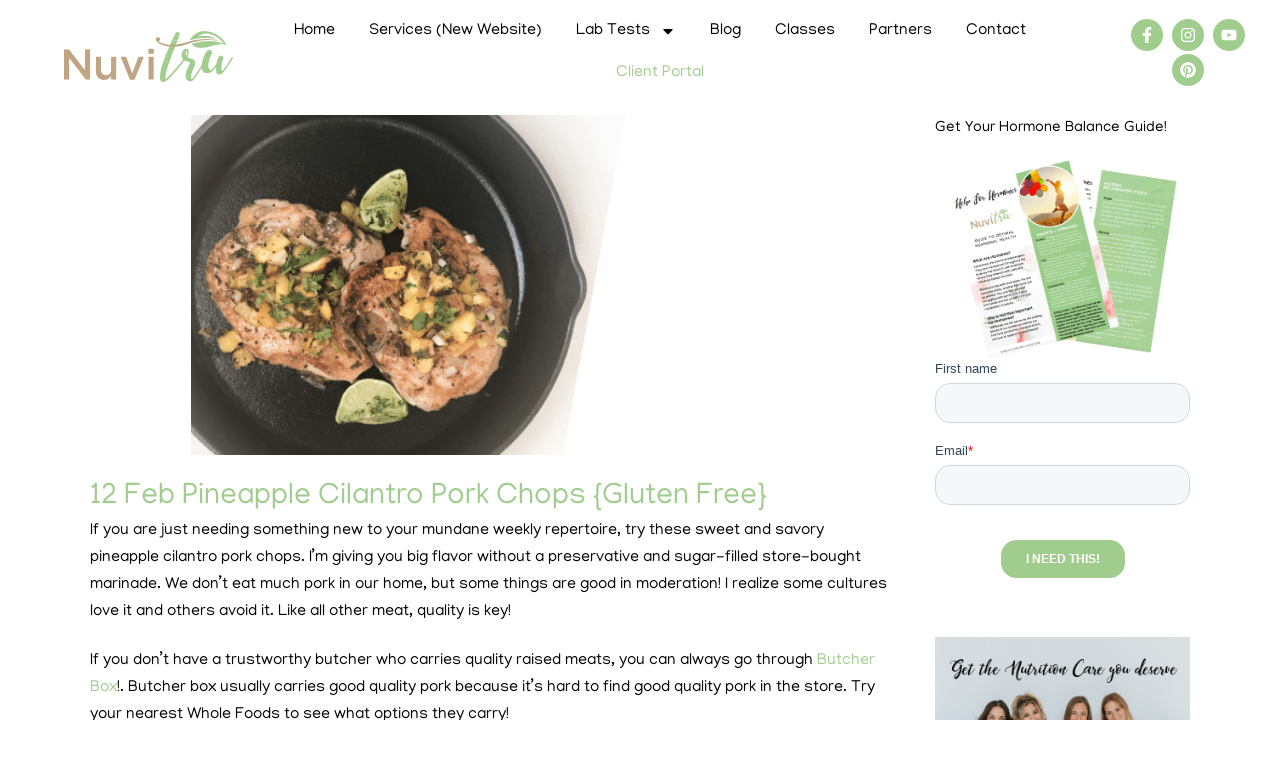

--- FILE ---
content_type: text/html; charset=UTF-8
request_url: https://nuvitruwellness.com/pineapple-cilantro-pork-chops-gluten-free/
body_size: 25399
content:
<!DOCTYPE html>
<html lang="en-US">
<head>
	<meta charset="UTF-8">
	<meta name="viewport" content="width=device-width, initial-scale=1.0, viewport-fit=cover" />		<title>Nuvitru Wellness | Pineapple Cilantro Pork Chops {Gluten Free}</title>
<meta name='robots' content='max-image-preview:large' />
	<style>img:is([sizes="auto" i], [sizes^="auto," i]) { contain-intrinsic-size: 3000px 1500px }</style>
	<script type="application/ld+json">{"@context":"http:\/\/schema.org\/","@type":"Recipe","name":"Pineapple Cilantro Pork Chops","author":{"@type":"Person","name":"Lahana Vigliano"},"description":"","datePublished":"2020-02-12T10:01:29+00:00","recipeYield":["4"],"prepTime":"PT15M","cookTime":"PT25M","recipeIngredient":["4  Pork Chops (Bone In Preferred)","1  Shallot","1  Lime","1 .5oz Cilantro","2 Tbsp Coconut Aminos","1 Cup Pineapple (Fresh)","1 Tsp Honey (Raw, Organic)"],"recipeInstructions":[{"@type":"HowToStep","text":"Halve, peel, and mince shallot.","name":"Halve, peel, and mince shallot.","url":"https:\/\/nuvitruwellness.com\/pineapple-cilantro-pork-chops-gluten-free\/#wprm-recipe-19683-step-0-0"},{"@type":"HowToStep","text":"Half and juice lime.","name":"Half and juice lime.","url":"https:\/\/nuvitruwellness.com\/pineapple-cilantro-pork-chops-gluten-free\/#wprm-recipe-19683-step-0-1"},{"@type":"HowToStep","text":"Finely chop cilantro and pineapple. Save all pineapple juice! (I buy the fresh pre cut pineapple).","name":"Finely chop cilantro and pineapple. Save all pineapple juice! (I buy the fresh pre cut pineapple).","url":"https:\/\/nuvitruwellness.com\/pineapple-cilantro-pork-chops-gluten-free\/#wprm-recipe-19683-step-0-2"},{"@type":"HowToStep","text":"In a bowl, mix coconut aminos, pineapple, 2 tsp shallot, 1\/2 cilantro, and juice from one lime.","name":"In a bowl, mix coconut aminos, pineapple, 2 tsp shallot, 1\/2 cilantro, and juice from one lime.","url":"https:\/\/nuvitruwellness.com\/pineapple-cilantro-pork-chops-gluten-free\/#wprm-recipe-19683-step-0-3"},{"@type":"HowToStep","text":"Season pork chops with salt and pepper.","name":"Season pork chops with salt and pepper.","url":"https:\/\/nuvitruwellness.com\/pineapple-cilantro-pork-chops-gluten-free\/#wprm-recipe-19683-step-0-4"},{"@type":"HowToStep","text":"Cook pork chops in hot pan appx. 4-5 minutes per side.","name":"Cook pork chops in hot pan appx. 4-5 minutes per side.","url":"https:\/\/nuvitruwellness.com\/pineapple-cilantro-pork-chops-gluten-free\/#wprm-recipe-19683-step-0-5"},{"@type":"HowToStep","text":"Stir in shallot, honey, pineapple mixture with 2 tbs of water and lightly simmer","name":"Stir in shallot, honey, pineapple mixture with 2 tbs of water and lightly simmer","url":"https:\/\/nuvitruwellness.com\/pineapple-cilantro-pork-chops-gluten-free\/#wprm-recipe-19683-step-0-6"},{"@type":"HowToStep","text":"Top with extra cilantro and serve!","name":"Top with extra cilantro and serve!","url":"https:\/\/nuvitruwellness.com\/pineapple-cilantro-pork-chops-gluten-free\/#wprm-recipe-19683-step-0-7"}],"recipeCategory":["Main Course"],"recipeCuisine":["American"]}</script>
<!-- Google Tag Manager for WordPress by gtm4wp.com -->
<script data-cfasync="false" data-pagespeed-no-defer>
	var gtm4wp_datalayer_name = "dataLayer";
	var dataLayer = dataLayer || [];
</script>
<!-- End Google Tag Manager for WordPress by gtm4wp.com --><link rel='dns-prefetch' href='//www.googletagmanager.com' />
<link rel="alternate" type="application/rss+xml" title="Nuvitru Wellness &raquo; Feed" href="https://nuvitruwellness.com/feed/" />
<link rel="alternate" type="application/rss+xml" title="Nuvitru Wellness &raquo; Comments Feed" href="https://nuvitruwellness.com/comments/feed/" />
<link rel="alternate" type="application/rss+xml" title="Nuvitru Wellness &raquo; Pineapple Cilantro Pork Chops {Gluten Free} Comments Feed" href="https://nuvitruwellness.com/pineapple-cilantro-pork-chops-gluten-free/feed/" />
<script>(()=>{"use strict";const e=[400,500,600,700,800,900],t=e=>`wprm-min-${e}`,n=e=>`wprm-max-${e}`,s=new Set,o="ResizeObserver"in window,r=o?new ResizeObserver((e=>{for(const t of e)c(t.target)})):null,i=.5/(window.devicePixelRatio||1);function c(s){const o=s.getBoundingClientRect().width||0;for(let r=0;r<e.length;r++){const c=e[r],a=o<=c+i;o>c+i?s.classList.add(t(c)):s.classList.remove(t(c)),a?s.classList.add(n(c)):s.classList.remove(n(c))}}function a(e){s.has(e)||(s.add(e),r&&r.observe(e),c(e))}!function(e=document){e.querySelectorAll(".wprm-recipe").forEach(a)}();if(new MutationObserver((e=>{for(const t of e)for(const e of t.addedNodes)e instanceof Element&&(e.matches?.(".wprm-recipe")&&a(e),e.querySelectorAll?.(".wprm-recipe").forEach(a))})).observe(document.documentElement,{childList:!0,subtree:!0}),!o){let e=0;addEventListener("resize",(()=>{e&&cancelAnimationFrame(e),e=requestAnimationFrame((()=>s.forEach(c)))}),{passive:!0})}})();</script><script type="text/javascript">
/* <![CDATA[ */
window._wpemojiSettings = {"baseUrl":"https:\/\/s.w.org\/images\/core\/emoji\/16.0.1\/72x72\/","ext":".png","svgUrl":"https:\/\/s.w.org\/images\/core\/emoji\/16.0.1\/svg\/","svgExt":".svg","source":{"concatemoji":"https:\/\/nuvitruwellness.com\/wp-includes\/js\/wp-emoji-release.min.js"}};
/*! This file is auto-generated */
!function(s,n){var o,i,e;function c(e){try{var t={supportTests:e,timestamp:(new Date).valueOf()};sessionStorage.setItem(o,JSON.stringify(t))}catch(e){}}function p(e,t,n){e.clearRect(0,0,e.canvas.width,e.canvas.height),e.fillText(t,0,0);var t=new Uint32Array(e.getImageData(0,0,e.canvas.width,e.canvas.height).data),a=(e.clearRect(0,0,e.canvas.width,e.canvas.height),e.fillText(n,0,0),new Uint32Array(e.getImageData(0,0,e.canvas.width,e.canvas.height).data));return t.every(function(e,t){return e===a[t]})}function u(e,t){e.clearRect(0,0,e.canvas.width,e.canvas.height),e.fillText(t,0,0);for(var n=e.getImageData(16,16,1,1),a=0;a<n.data.length;a++)if(0!==n.data[a])return!1;return!0}function f(e,t,n,a){switch(t){case"flag":return n(e,"\ud83c\udff3\ufe0f\u200d\u26a7\ufe0f","\ud83c\udff3\ufe0f\u200b\u26a7\ufe0f")?!1:!n(e,"\ud83c\udde8\ud83c\uddf6","\ud83c\udde8\u200b\ud83c\uddf6")&&!n(e,"\ud83c\udff4\udb40\udc67\udb40\udc62\udb40\udc65\udb40\udc6e\udb40\udc67\udb40\udc7f","\ud83c\udff4\u200b\udb40\udc67\u200b\udb40\udc62\u200b\udb40\udc65\u200b\udb40\udc6e\u200b\udb40\udc67\u200b\udb40\udc7f");case"emoji":return!a(e,"\ud83e\udedf")}return!1}function g(e,t,n,a){var r="undefined"!=typeof WorkerGlobalScope&&self instanceof WorkerGlobalScope?new OffscreenCanvas(300,150):s.createElement("canvas"),o=r.getContext("2d",{willReadFrequently:!0}),i=(o.textBaseline="top",o.font="600 32px Arial",{});return e.forEach(function(e){i[e]=t(o,e,n,a)}),i}function t(e){var t=s.createElement("script");t.src=e,t.defer=!0,s.head.appendChild(t)}"undefined"!=typeof Promise&&(o="wpEmojiSettingsSupports",i=["flag","emoji"],n.supports={everything:!0,everythingExceptFlag:!0},e=new Promise(function(e){s.addEventListener("DOMContentLoaded",e,{once:!0})}),new Promise(function(t){var n=function(){try{var e=JSON.parse(sessionStorage.getItem(o));if("object"==typeof e&&"number"==typeof e.timestamp&&(new Date).valueOf()<e.timestamp+604800&&"object"==typeof e.supportTests)return e.supportTests}catch(e){}return null}();if(!n){if("undefined"!=typeof Worker&&"undefined"!=typeof OffscreenCanvas&&"undefined"!=typeof URL&&URL.createObjectURL&&"undefined"!=typeof Blob)try{var e="postMessage("+g.toString()+"("+[JSON.stringify(i),f.toString(),p.toString(),u.toString()].join(",")+"));",a=new Blob([e],{type:"text/javascript"}),r=new Worker(URL.createObjectURL(a),{name:"wpTestEmojiSupports"});return void(r.onmessage=function(e){c(n=e.data),r.terminate(),t(n)})}catch(e){}c(n=g(i,f,p,u))}t(n)}).then(function(e){for(var t in e)n.supports[t]=e[t],n.supports.everything=n.supports.everything&&n.supports[t],"flag"!==t&&(n.supports.everythingExceptFlag=n.supports.everythingExceptFlag&&n.supports[t]);n.supports.everythingExceptFlag=n.supports.everythingExceptFlag&&!n.supports.flag,n.DOMReady=!1,n.readyCallback=function(){n.DOMReady=!0}}).then(function(){return e}).then(function(){var e;n.supports.everything||(n.readyCallback(),(e=n.source||{}).concatemoji?t(e.concatemoji):e.wpemoji&&e.twemoji&&(t(e.twemoji),t(e.wpemoji)))}))}((window,document),window._wpemojiSettings);
/* ]]> */
</script>
<link rel='stylesheet' id='premium-addons-css' href='https://nuvitruwellness.com/wp-content/plugins/premium-addons-for-elementor/assets/frontend/min-css/premium-addons.min.css' type='text/css' media='all' />
<style id='wp-emoji-styles-inline-css' type='text/css'>

	img.wp-smiley, img.emoji {
		display: inline !important;
		border: none !important;
		box-shadow: none !important;
		height: 1em !important;
		width: 1em !important;
		margin: 0 0.07em !important;
		vertical-align: -0.1em !important;
		background: none !important;
		padding: 0 !important;
	}
</style>
<link rel='stylesheet' id='wp-block-library-css' href='https://nuvitruwellness.com/wp-includes/css/dist/block-library/style.min.css' type='text/css' media='all' />
<style id='classic-theme-styles-inline-css' type='text/css'>
/*! This file is auto-generated */
.wp-block-button__link{color:#fff;background-color:#32373c;border-radius:9999px;box-shadow:none;text-decoration:none;padding:calc(.667em + 2px) calc(1.333em + 2px);font-size:1.125em}.wp-block-file__button{background:#32373c;color:#fff;text-decoration:none}
</style>
<style id='global-styles-inline-css' type='text/css'>
:root{--wp--preset--aspect-ratio--square: 1;--wp--preset--aspect-ratio--4-3: 4/3;--wp--preset--aspect-ratio--3-4: 3/4;--wp--preset--aspect-ratio--3-2: 3/2;--wp--preset--aspect-ratio--2-3: 2/3;--wp--preset--aspect-ratio--16-9: 16/9;--wp--preset--aspect-ratio--9-16: 9/16;--wp--preset--color--black: #000000;--wp--preset--color--cyan-bluish-gray: #abb8c3;--wp--preset--color--white: #ffffff;--wp--preset--color--pale-pink: #f78da7;--wp--preset--color--vivid-red: #cf2e2e;--wp--preset--color--luminous-vivid-orange: #ff6900;--wp--preset--color--luminous-vivid-amber: #fcb900;--wp--preset--color--light-green-cyan: #7bdcb5;--wp--preset--color--vivid-green-cyan: #00d084;--wp--preset--color--pale-cyan-blue: #8ed1fc;--wp--preset--color--vivid-cyan-blue: #0693e3;--wp--preset--color--vivid-purple: #9b51e0;--wp--preset--gradient--vivid-cyan-blue-to-vivid-purple: linear-gradient(135deg,rgba(6,147,227,1) 0%,rgb(155,81,224) 100%);--wp--preset--gradient--light-green-cyan-to-vivid-green-cyan: linear-gradient(135deg,rgb(122,220,180) 0%,rgb(0,208,130) 100%);--wp--preset--gradient--luminous-vivid-amber-to-luminous-vivid-orange: linear-gradient(135deg,rgba(252,185,0,1) 0%,rgba(255,105,0,1) 100%);--wp--preset--gradient--luminous-vivid-orange-to-vivid-red: linear-gradient(135deg,rgba(255,105,0,1) 0%,rgb(207,46,46) 100%);--wp--preset--gradient--very-light-gray-to-cyan-bluish-gray: linear-gradient(135deg,rgb(238,238,238) 0%,rgb(169,184,195) 100%);--wp--preset--gradient--cool-to-warm-spectrum: linear-gradient(135deg,rgb(74,234,220) 0%,rgb(151,120,209) 20%,rgb(207,42,186) 40%,rgb(238,44,130) 60%,rgb(251,105,98) 80%,rgb(254,248,76) 100%);--wp--preset--gradient--blush-light-purple: linear-gradient(135deg,rgb(255,206,236) 0%,rgb(152,150,240) 100%);--wp--preset--gradient--blush-bordeaux: linear-gradient(135deg,rgb(254,205,165) 0%,rgb(254,45,45) 50%,rgb(107,0,62) 100%);--wp--preset--gradient--luminous-dusk: linear-gradient(135deg,rgb(255,203,112) 0%,rgb(199,81,192) 50%,rgb(65,88,208) 100%);--wp--preset--gradient--pale-ocean: linear-gradient(135deg,rgb(255,245,203) 0%,rgb(182,227,212) 50%,rgb(51,167,181) 100%);--wp--preset--gradient--electric-grass: linear-gradient(135deg,rgb(202,248,128) 0%,rgb(113,206,126) 100%);--wp--preset--gradient--midnight: linear-gradient(135deg,rgb(2,3,129) 0%,rgb(40,116,252) 100%);--wp--preset--font-size--small: 13px;--wp--preset--font-size--medium: 20px;--wp--preset--font-size--large: 36px;--wp--preset--font-size--x-large: 42px;--wp--preset--spacing--20: 0.44rem;--wp--preset--spacing--30: 0.67rem;--wp--preset--spacing--40: 1rem;--wp--preset--spacing--50: 1.5rem;--wp--preset--spacing--60: 2.25rem;--wp--preset--spacing--70: 3.38rem;--wp--preset--spacing--80: 5.06rem;--wp--preset--shadow--natural: 6px 6px 9px rgba(0, 0, 0, 0.2);--wp--preset--shadow--deep: 12px 12px 50px rgba(0, 0, 0, 0.4);--wp--preset--shadow--sharp: 6px 6px 0px rgba(0, 0, 0, 0.2);--wp--preset--shadow--outlined: 6px 6px 0px -3px rgba(255, 255, 255, 1), 6px 6px rgba(0, 0, 0, 1);--wp--preset--shadow--crisp: 6px 6px 0px rgba(0, 0, 0, 1);}:where(.is-layout-flex){gap: 0.5em;}:where(.is-layout-grid){gap: 0.5em;}body .is-layout-flex{display: flex;}.is-layout-flex{flex-wrap: wrap;align-items: center;}.is-layout-flex > :is(*, div){margin: 0;}body .is-layout-grid{display: grid;}.is-layout-grid > :is(*, div){margin: 0;}:where(.wp-block-columns.is-layout-flex){gap: 2em;}:where(.wp-block-columns.is-layout-grid){gap: 2em;}:where(.wp-block-post-template.is-layout-flex){gap: 1.25em;}:where(.wp-block-post-template.is-layout-grid){gap: 1.25em;}.has-black-color{color: var(--wp--preset--color--black) !important;}.has-cyan-bluish-gray-color{color: var(--wp--preset--color--cyan-bluish-gray) !important;}.has-white-color{color: var(--wp--preset--color--white) !important;}.has-pale-pink-color{color: var(--wp--preset--color--pale-pink) !important;}.has-vivid-red-color{color: var(--wp--preset--color--vivid-red) !important;}.has-luminous-vivid-orange-color{color: var(--wp--preset--color--luminous-vivid-orange) !important;}.has-luminous-vivid-amber-color{color: var(--wp--preset--color--luminous-vivid-amber) !important;}.has-light-green-cyan-color{color: var(--wp--preset--color--light-green-cyan) !important;}.has-vivid-green-cyan-color{color: var(--wp--preset--color--vivid-green-cyan) !important;}.has-pale-cyan-blue-color{color: var(--wp--preset--color--pale-cyan-blue) !important;}.has-vivid-cyan-blue-color{color: var(--wp--preset--color--vivid-cyan-blue) !important;}.has-vivid-purple-color{color: var(--wp--preset--color--vivid-purple) !important;}.has-black-background-color{background-color: var(--wp--preset--color--black) !important;}.has-cyan-bluish-gray-background-color{background-color: var(--wp--preset--color--cyan-bluish-gray) !important;}.has-white-background-color{background-color: var(--wp--preset--color--white) !important;}.has-pale-pink-background-color{background-color: var(--wp--preset--color--pale-pink) !important;}.has-vivid-red-background-color{background-color: var(--wp--preset--color--vivid-red) !important;}.has-luminous-vivid-orange-background-color{background-color: var(--wp--preset--color--luminous-vivid-orange) !important;}.has-luminous-vivid-amber-background-color{background-color: var(--wp--preset--color--luminous-vivid-amber) !important;}.has-light-green-cyan-background-color{background-color: var(--wp--preset--color--light-green-cyan) !important;}.has-vivid-green-cyan-background-color{background-color: var(--wp--preset--color--vivid-green-cyan) !important;}.has-pale-cyan-blue-background-color{background-color: var(--wp--preset--color--pale-cyan-blue) !important;}.has-vivid-cyan-blue-background-color{background-color: var(--wp--preset--color--vivid-cyan-blue) !important;}.has-vivid-purple-background-color{background-color: var(--wp--preset--color--vivid-purple) !important;}.has-black-border-color{border-color: var(--wp--preset--color--black) !important;}.has-cyan-bluish-gray-border-color{border-color: var(--wp--preset--color--cyan-bluish-gray) !important;}.has-white-border-color{border-color: var(--wp--preset--color--white) !important;}.has-pale-pink-border-color{border-color: var(--wp--preset--color--pale-pink) !important;}.has-vivid-red-border-color{border-color: var(--wp--preset--color--vivid-red) !important;}.has-luminous-vivid-orange-border-color{border-color: var(--wp--preset--color--luminous-vivid-orange) !important;}.has-luminous-vivid-amber-border-color{border-color: var(--wp--preset--color--luminous-vivid-amber) !important;}.has-light-green-cyan-border-color{border-color: var(--wp--preset--color--light-green-cyan) !important;}.has-vivid-green-cyan-border-color{border-color: var(--wp--preset--color--vivid-green-cyan) !important;}.has-pale-cyan-blue-border-color{border-color: var(--wp--preset--color--pale-cyan-blue) !important;}.has-vivid-cyan-blue-border-color{border-color: var(--wp--preset--color--vivid-cyan-blue) !important;}.has-vivid-purple-border-color{border-color: var(--wp--preset--color--vivid-purple) !important;}.has-vivid-cyan-blue-to-vivid-purple-gradient-background{background: var(--wp--preset--gradient--vivid-cyan-blue-to-vivid-purple) !important;}.has-light-green-cyan-to-vivid-green-cyan-gradient-background{background: var(--wp--preset--gradient--light-green-cyan-to-vivid-green-cyan) !important;}.has-luminous-vivid-amber-to-luminous-vivid-orange-gradient-background{background: var(--wp--preset--gradient--luminous-vivid-amber-to-luminous-vivid-orange) !important;}.has-luminous-vivid-orange-to-vivid-red-gradient-background{background: var(--wp--preset--gradient--luminous-vivid-orange-to-vivid-red) !important;}.has-very-light-gray-to-cyan-bluish-gray-gradient-background{background: var(--wp--preset--gradient--very-light-gray-to-cyan-bluish-gray) !important;}.has-cool-to-warm-spectrum-gradient-background{background: var(--wp--preset--gradient--cool-to-warm-spectrum) !important;}.has-blush-light-purple-gradient-background{background: var(--wp--preset--gradient--blush-light-purple) !important;}.has-blush-bordeaux-gradient-background{background: var(--wp--preset--gradient--blush-bordeaux) !important;}.has-luminous-dusk-gradient-background{background: var(--wp--preset--gradient--luminous-dusk) !important;}.has-pale-ocean-gradient-background{background: var(--wp--preset--gradient--pale-ocean) !important;}.has-electric-grass-gradient-background{background: var(--wp--preset--gradient--electric-grass) !important;}.has-midnight-gradient-background{background: var(--wp--preset--gradient--midnight) !important;}.has-small-font-size{font-size: var(--wp--preset--font-size--small) !important;}.has-medium-font-size{font-size: var(--wp--preset--font-size--medium) !important;}.has-large-font-size{font-size: var(--wp--preset--font-size--large) !important;}.has-x-large-font-size{font-size: var(--wp--preset--font-size--x-large) !important;}
:where(.wp-block-post-template.is-layout-flex){gap: 1.25em;}:where(.wp-block-post-template.is-layout-grid){gap: 1.25em;}
:where(.wp-block-columns.is-layout-flex){gap: 2em;}:where(.wp-block-columns.is-layout-grid){gap: 2em;}
:root :where(.wp-block-pullquote){font-size: 1.5em;line-height: 1.6;}
</style>
<link rel='stylesheet' id='bodhi-svgs-attachment-css' href='https://nuvitruwellness.com/wp-content/plugins/svg-support/css/svgs-attachment.css' type='text/css' media='all' />
<link rel='stylesheet' id='mediaelement-css' href='https://nuvitruwellness.com/wp-includes/js/mediaelement/mediaelementplayer-legacy.min.css' type='text/css' media='all' />
<link rel='stylesheet' id='wp-mediaelement-css' href='https://nuvitruwellness.com/wp-includes/js/mediaelement/wp-mediaelement.min.css' type='text/css' media='all' />
<link rel='stylesheet' id='bridge-default-style-css' href='https://nuvitruwellness.com/wp-content/themes/bridge/style.css' type='text/css' media='all' />
<link rel='stylesheet' id='bridge-qode-font_awesome-css' href='https://nuvitruwellness.com/wp-content/themes/bridge/css/font-awesome/css/font-awesome.min.css' type='text/css' media='all' />
<link rel='stylesheet' id='bridge-stylesheet-css' href='https://nuvitruwellness.com/wp-content/themes/bridge/css/stylesheet.min.css' type='text/css' media='all' />
<style id='bridge-stylesheet-inline-css' type='text/css'>
   .postid-19684.disabled_footer_top .footer_top_holder, .postid-19684.disabled_footer_bottom .footer_bottom_holder { display: none;}


</style>
<link rel='stylesheet' id='bridge-print-css' href='https://nuvitruwellness.com/wp-content/themes/bridge/css/print.css' type='text/css' media='all' />
<link rel='stylesheet' id='bridge-style-dynamic-css' href='https://nuvitruwellness.com/wp-content/themes/bridge/css/style_dynamic_callback.php' type='text/css' media='all' />
<link rel='stylesheet' id='bridge-responsive-css' href='https://nuvitruwellness.com/wp-content/themes/bridge/css/responsive.min.css' type='text/css' media='all' />
<link rel='stylesheet' id='bridge-style-dynamic-responsive-css' href='https://nuvitruwellness.com/wp-content/themes/bridge/css/style_dynamic_responsive_callback.php' type='text/css' media='all' />
<style id='bridge-style-dynamic-responsive-inline-css' type='text/css'>
@import url('https://fonts.googleapis.com/css2?family=Manjari&display=swap');

nav.main_menu ul li a span.underline_dash, nav.vertical_menu ul li a span.underline_dash{
    bottom: 2px;
}

@media only screen and (min-width: 1200px){
    .footer_top ul.qode-instagram-feed{
        padding-right: 26.5%;
    }
}

.side_menu .widget.widget_media_image{
    margin-bottom: 15px;
}

.q_icon_with_title.tiny .icon_holder img{
width: auto;
}

 .q_icon_with_title.custom_icon_image.center .icon_holder{
margin-bottom: 26px;
}

 .q_icon_with_title.custom_icon_image.center .icon_text_inner .icon_title{
margin-bottom: 14px;
}

.qode-report-sheet{
padding: 0;
}

.qode-report-sheet .qode-rs-title-holder, .qode-report-sheet .qode-rs-table .qode-rs-table-header{
display: none;
}

 .qode-report-sheet .qode-rs-table .qode-rs-table-content .qode-rs-table-row:last-child{
border-bottom: none;
}

.qode-report-sheet .qode-rs-table .qode-rs-table-content .qode-rs-table-row .qode-rs-table-column-title{
font-weight: 400;
font-size: 19px;
line-height: 27px;
color: #a2a2a2;
font-family: 'Karla', sans-serif;
}

.qode-report-sheet .qode-rs-table .qode-rs-table-content .qode-rs-table-row:last-child .qode-rs-table-column-title{
color: #fd933e
}

 .qode-report-sheet .qode-rs-table .qode-rs-table-content .qode-rs-table-row .qode-rs-table-column:last-child{
text-align: right;
}

.qode-report-sheet .qode-rs-table .qode-rs-table-content .qode-rs-table-row{
    padding: 18px 0 21px;
}

.testimonials_holder .flex-direction-nav a{
border-width: 1px;
border-radius: 0;
border-color: #fd933e;
}

.testimonials_holder .flex-direction-nav a:before{
color: #fd933e;
height: 28px;
width: 28px;
}

.testimonials_holder .flex-direction-nav a:hover{
background-color: #fd933e;
}

.latest_post_inner .post_infos {
    display: block;
    font-weight: 400;
    font-family: Karla;
    font-size: 15px;
}

.latest_post_holder.boxes>ul>li .latest_post p.excerpt {
    margin: 10px 0 16px;
}

.latest_post .post_infos .date.entry_date.updated {
color: #fd933e;
}

.qode_video_box .qode_video_image::after{
display: none;
}

.qode_video_box .qode_video_image .qode_video_box_button{
border: 2px solid #fff;
}

.qode_video_box .qode_video_image .qode_video_box_button_arrow{
left: 41px;
}

.latest_post_holder.boxes>ul>li{
box-shadow: 5px 10px 30px 0px rgba(0,0,0,0.1);
border-radius: 5px
}

.latest_post_holder.boxes .boxes_image{
border-radius: 5px 5px 0 0;
}

 .single-post .comment_form #submit_comment{
background-color: #fd933e;
color: #fff;
}

.single-post .comment_form #submit_comment:hover{
background-color: #fff;
color: #fd933e;
}

.comment_holder {
    padding: 0px 0 0px;
    margin: 0;
}

.single-post .content .container_inner{
    margin-bottom: 58px;
}

.single-post .blog_holder.blog_single article{
    margin-bottom: 30px;
}

.single-post .blog_holder.blog_single .comment_holder h5,.single-post .blog_holder.blog_single .comment_form h5{
    color: #3c3c3c
}

@media only screen and (min-width:481px) {
.cf7_custom_style_2 input.wpcf7-form-control.wpcf7-text{
border-right: none;
}
}

.rev_slider .qode-btn.qode-btn-with-shadow{
    box-shadow: 0 1px 20px #44444440;
}

@media only screen and (max-width: 767px){
    .icon-column .vc_column-inner{
        margin-top: 20px!important;
    }
}

header:not(.with_hover_bg_color) nav.main_menu>ul>li:hover>a{
    opacity: 1;
}

.page-template-blog-masonry-full-width .post_text_inner {
    display:none !important;
}

.q_price_table .price_table_inner {
  background-color: #f9f2f4 !important;
}

.q_price_table {
  color: #000000 !important;
}

.single-post .blog_holder article .post_image {
    width: 75%;
    margin: 0 auto;
}

.single-post .separator.small.left {
    display: none;
}

.drop_down .narrow .second .inner ul {
    background-color: #ffffff !important;
}

.q_accordion_holder.accordion.boxed .ui-accordion-header, .q_accordion_holder.accordion .ui-accordion-header.ui-state-active .accordion_mark {
    background-color:transparent !important;
}
.q_accordion_holder.accordion .ui-accordion-header .accordion_mark, .ui-corner-bottom {
    border:none !important
}

.ui-state-hover, .ui-state-default{
    background:unset !important;
     border:none !important;
}

/*to hide title*/
.single-post .title_outer {
    display: none;
}
/*to add space between header and featured image*/
.single-post .content .container_inner {
    margin-top: 200px;
}

nav.main_menu {
    left: 0!important;
    width:100%!important;
}
nav.main_menu>ul {
    left: 50%!important;
    float: left!important;
    transform: translateX(-50%)!important;
    -ms-transform: translateX(-50%)!important;
    -webkit-transform: translateX(-50%)!important;
}

/*to change hover color*/
.testimonials_holder .flex-direction-nav a:hover {
    background-color: #a0cc8d;
}
/*to change border color*/
.testimonials_holder .flex-direction-nav a {
    border-color: #a0cc8d;
}
/*to change arrow color*/
.testimonials_holder .flex-direction-nav a:before {
    color: #a0cc8d;
}

div.wpcf7-response-output.wpcf7-mail-sent-ok {
    background-color: #a0cc8e;   /* this is the background color - use appropriate color */
    color: #ffffff;   /* this is the text color - use appropriate color */
}

.single-recipe .blog_holder article .post_image, .single-recipe .blog_holder article .post_image img, .single-recipe .blog_holder article .post_image a {
        width: 85% !important;
        margin: 0 auto !important;
}

.blog_holder article .post_info > .time {
    display: none;
}
.blog_holder article .post_info:before {
    content: "Posted";  /* to keep 'Posted' text in front */
}

.formkit-modal .formkit-form .formkit-background {
    width: 40% !important;
    height: calc(100% - 40px) !important;   
}

<!-- Facebook Pixel Code -->
<script>
  !function(f,b,e,v,n,t,s)
  {if(f.fbq)return;n=f.fbq=function(){n.callMethod?
  n.callMethod.apply(n,arguments):n.queue.push(arguments)};
  if(!f._fbq)f._fbq=n;n.push=n;n.loaded=!0;n.version='2.0';
  n.queue=[];t=b.createElement(e);t.async=!0;
  t.src=v;s=b.getElementsByTagName(e)[0];
  s.parentNode.insertBefore(t,s)}(window, document,'script',
  'https://connect.facebook.net/en_US/fbevents.js');
  fbq('init', '721991931344092');
  fbq('track', 'PageView');
</script>
<noscript><img height="1" width="1" style="display:none"
  src="https://www.facebook.com/tr?id=721991931344092&ev=PageView&noscript=1"
/></noscript>
<!-- End Facebook Pixel Code -->


</style>
<link rel='stylesheet' id='bridge-core-dashboard-style-css' href='https://nuvitruwellness.com/wp-content/plugins/bridge-core/modules/core-dashboard/assets/css/core-dashboard.min.css' type='text/css' media='all' />
<link rel='stylesheet' id='elementor-frontend-css' href='https://nuvitruwellness.com/wp-content/plugins/elementor/assets/css/frontend.min.css' type='text/css' media='all' />
<style id='elementor-frontend-inline-css' type='text/css'>
.elementor-kit-20145{--e-global-color-primary:#A0CC8E;--e-global-color-secondary:#BEA482;--e-global-color-text:#000000;--e-global-color-accent:#D19EAC;--e-global-color-490c6f4a:#000;--e-global-color-52b1eda1:#FFF;--e-global-typography-primary-font-family:"Manjari";--e-global-typography-primary-font-size:90px;--e-global-typography-primary-font-weight:normal;--e-global-typography-primary-line-height:1em;--e-global-typography-primary-letter-spacing:1.2px;--e-global-typography-secondary-font-family:"Manjari";--e-global-typography-secondary-font-size:37px;--e-global-typography-secondary-font-weight:bold;--e-global-typography-secondary-line-height:1em;--e-global-typography-text-font-family:"Manjari";--e-global-typography-text-font-size:17px;--e-global-typography-text-line-height:1em;--e-global-typography-accent-font-family:"Manjari";--e-global-typography-accent-font-weight:normal;--e-global-typography-accent-line-height:1em;--e-global-typography-cd83539-font-family:"Dandeleon Vintage";--e-global-typography-cd83539-font-size:100px;color:#000000;font-family:"Manjari", manjari;font-size:22px;line-height:1.1em;}.elementor-kit-20145 e-page-transition{background-color:#FFBC7D;}.elementor-kit-20145 p{margin-block-end:5px;}.elementor-section.elementor-section-boxed > .elementor-container{max-width:1280px;}.e-con{--container-max-width:1280px;}.elementor-widget:not(:last-child){margin-block-end:20px;}.elementor-element{--widgets-spacing:20px 20px;--widgets-spacing-row:20px;--widgets-spacing-column:20px;}{}h1.entry-title{display:var(--page-title-display);}@media(max-width:1024px){.elementor-section.elementor-section-boxed > .elementor-container{max-width:1024px;}.e-con{--container-max-width:1024px;}}@media(max-width:767px){.elementor-section.elementor-section-boxed > .elementor-container{max-width:767px;}.e-con{--container-max-width:767px;}}/* Start Custom Fonts CSS */@font-face {
	font-family: 'Dandeleon Vintage';
	font-style: normal;
	font-weight: normal;
	font-display: auto;
	src: url('https://nuvitruwellness.com/wp-content/uploads/2020/06/Dandele¢n-Vintage.ttf') format('truetype');
}
/* End Custom Fonts CSS */
.elementor-22103 .elementor-element.elementor-element-5804253 > .elementor-container > .elementor-column > .elementor-widget-wrap{align-content:center;align-items:center;}.elementor-22103 .elementor-element.elementor-element-5804253{transition:background 0.3s, border 0.3s, border-radius 0.3s, box-shadow 0.3s;padding:0px 0px 7px 0px;z-index:9999;}.elementor-22103 .elementor-element.elementor-element-5804253 > .elementor-background-overlay{transition:background 0.3s, border-radius 0.3s, opacity 0.3s;}.elementor-22103 .elementor-element.elementor-element-a4e7eca.elementor-column > .elementor-widget-wrap{justify-content:center;}.elementor-22103 .elementor-element.elementor-element-a4e7eca > .elementor-element-populated{margin:0px 0px 0px 35px;--e-column-margin-right:0px;--e-column-margin-left:35px;}.elementor-22103 .elementor-element.elementor-element-79c5423 > .elementor-widget-container{margin:0px 0px 0px 19px;padding:0px 0px 0px 0px;}.elementor-22103 .elementor-element.elementor-element-79c5423{z-index:15;}.elementor-bc-flex-widget .elementor-22103 .elementor-element.elementor-element-97077cd.elementor-column .elementor-widget-wrap{align-items:flex-end;}.elementor-22103 .elementor-element.elementor-element-97077cd.elementor-column.elementor-element[data-element_type="column"] > .elementor-widget-wrap.elementor-element-populated{align-content:flex-end;align-items:flex-end;}.elementor-22103 .elementor-element.elementor-element-97077cd.elementor-column > .elementor-widget-wrap{justify-content:flex-end;}.elementor-22103 .elementor-element.elementor-element-97077cd > .elementor-element-populated{margin:0px 0px -9px -14px;--e-column-margin-right:0px;--e-column-margin-left:-14px;}.elementor-22103 .elementor-element.elementor-element-3de1d81 > .elementor-widget-container{margin:0px 0px 13px 0px;}.elementor-22103 .elementor-element.elementor-element-3de1d81{z-index:40;}.elementor-22103 .elementor-element.elementor-element-3de1d81 .elementor-nav-menu .elementor-item{font-family:"Manjari", manjari;font-size:16px;line-height:1em;}.elementor-22103 .elementor-element.elementor-element-3de1d81 .elementor-nav-menu--main .elementor-item{color:var( --e-global-color-490c6f4a );fill:var( --e-global-color-490c6f4a );padding-left:17px;padding-right:17px;}.elementor-22103 .elementor-element.elementor-element-3de1d81 .elementor-nav-menu--main .elementor-item:hover,
					.elementor-22103 .elementor-element.elementor-element-3de1d81 .elementor-nav-menu--main .elementor-item.elementor-item-active,
					.elementor-22103 .elementor-element.elementor-element-3de1d81 .elementor-nav-menu--main .elementor-item.highlighted,
					.elementor-22103 .elementor-element.elementor-element-3de1d81 .elementor-nav-menu--main .elementor-item:focus{color:var( --e-global-color-secondary );fill:var( --e-global-color-secondary );}.elementor-22103 .elementor-element.elementor-element-3de1d81 .elementor-nav-menu--dropdown a:hover,
					.elementor-22103 .elementor-element.elementor-element-3de1d81 .elementor-nav-menu--dropdown a:focus,
					.elementor-22103 .elementor-element.elementor-element-3de1d81 .elementor-nav-menu--dropdown a.elementor-item-active,
					.elementor-22103 .elementor-element.elementor-element-3de1d81 .elementor-nav-menu--dropdown a.highlighted,
					.elementor-22103 .elementor-element.elementor-element-3de1d81 .elementor-menu-toggle:hover,
					.elementor-22103 .elementor-element.elementor-element-3de1d81 .elementor-menu-toggle:focus{color:var( --e-global-color-text );}.elementor-22103 .elementor-element.elementor-element-3de1d81 .elementor-nav-menu--dropdown a:hover,
					.elementor-22103 .elementor-element.elementor-element-3de1d81 .elementor-nav-menu--dropdown a:focus,
					.elementor-22103 .elementor-element.elementor-element-3de1d81 .elementor-nav-menu--dropdown a.elementor-item-active,
					.elementor-22103 .elementor-element.elementor-element-3de1d81 .elementor-nav-menu--dropdown a.highlighted{background-color:var( --e-global-color-52b1eda1 );}.elementor-22103 .elementor-element.elementor-element-3de1d81 .elementor-nav-menu--dropdown a.elementor-item-active{background-color:var( --e-global-color-52b1eda1 );}.elementor-22103 .elementor-element.elementor-element-3de1d81 .elementor-nav-menu--dropdown{border-style:solid;border-width:1px 1px 1px 1px;border-color:#A0CC8E;border-radius:3px 3px 3px 3px;}.elementor-22103 .elementor-element.elementor-element-3de1d81 .elementor-nav-menu--dropdown li:first-child a{border-top-left-radius:3px;border-top-right-radius:3px;}.elementor-22103 .elementor-element.elementor-element-3de1d81 .elementor-nav-menu--dropdown li:last-child a{border-bottom-right-radius:3px;border-bottom-left-radius:3px;}.elementor-22103 .elementor-element.elementor-element-3de1d81 .elementor-nav-menu--dropdown a{padding-left:19px;padding-right:19px;padding-top:22px;padding-bottom:22px;}.elementor-22103 .elementor-element.elementor-element-3de1d81 .elementor-nav-menu--dropdown li:not(:last-child){border-style:double;border-color:var( --e-global-color-primary );border-bottom-width:3px;}.elementor-22103 .elementor-element.elementor-element-3de1d81 div.elementor-menu-toggle{color:var( --e-global-color-primary );}.elementor-22103 .elementor-element.elementor-element-3de1d81 div.elementor-menu-toggle svg{fill:var( --e-global-color-primary );}.elementor-bc-flex-widget .elementor-22103 .elementor-element.elementor-element-019d3a6.elementor-column .elementor-widget-wrap{align-items:center;}.elementor-22103 .elementor-element.elementor-element-019d3a6.elementor-column.elementor-element[data-element_type="column"] > .elementor-widget-wrap.elementor-element-populated{align-content:center;align-items:center;}.elementor-22103 .elementor-element.elementor-global-22186{--grid-template-columns:repeat(0, auto);--icon-size:16px;--grid-column-gap:5px;--grid-row-gap:0px;}.elementor-22103 .elementor-element.elementor-global-22186 .elementor-widget-container{text-align:center;}.elementor-22103 .elementor-element.elementor-global-22186 .elementor-social-icon{background-color:var( --e-global-color-primary );}.elementor-22103 .elementor-element.elementor-global-22186 .elementor-social-icon:hover{background-color:var( --e-global-color-secondary );}.elementor-theme-builder-content-area{height:400px;}.elementor-location-header:before, .elementor-location-footer:before{content:"";display:table;clear:both;}@media(max-width:1024px){.elementor-bc-flex-widget .elementor-22103 .elementor-element.elementor-element-97077cd.elementor-column .elementor-widget-wrap{align-items:center;}.elementor-22103 .elementor-element.elementor-element-97077cd.elementor-column.elementor-element[data-element_type="column"] > .elementor-widget-wrap.elementor-element-populated{align-content:center;align-items:center;}}@media(min-width:768px){.elementor-22103 .elementor-element.elementor-element-a4e7eca{width:19%;}.elementor-22103 .elementor-element.elementor-element-97077cd{width:67.332%;}.elementor-22103 .elementor-element.elementor-element-019d3a6{width:13%;}}@media(max-width:1024px) and (min-width:768px){.elementor-22103 .elementor-element.elementor-element-a4e7eca{width:40%;}.elementor-22103 .elementor-element.elementor-element-97077cd{width:30%;}.elementor-22103 .elementor-element.elementor-element-019d3a6{width:30%;}}@media(max-width:767px){.elementor-22103 .elementor-element.elementor-element-a4e7eca{width:61%;}.elementor-22103 .elementor-element.elementor-element-97077cd{width:20%;}.elementor-22103 .elementor-element.elementor-element-97077cd > .elementor-element-populated{margin:0px -30px 0px 12px;--e-column-margin-right:-30px;--e-column-margin-left:12px;}.elementor-22103 .elementor-element.elementor-element-3de1d81 > .elementor-widget-container{margin:10px 0px -6px 0px;}}
.elementor-22184 .elementor-element.elementor-element-8583f8a{--divider-border-style:solid;--divider-color:var( --e-global-color-primary );--divider-border-width:1px;}.elementor-22184 .elementor-element.elementor-element-8583f8a .elementor-divider-separator{width:100%;}.elementor-22184 .elementor-element.elementor-element-8583f8a .elementor-divider{padding-block-start:15px;padding-block-end:15px;}.elementor-22184 .elementor-element.elementor-element-35871a3 > .elementor-element-populated{padding:30px 30px 30px 30px;}.elementor-22184 .elementor-element.elementor-element-3274884 .elementor-heading-title{font-size:22px;color:#3C3C3C;}.elementor-22184 .elementor-element.elementor-element-feddc3f > .elementor-widget-container{margin:20px 30px 030px 10px;}.elementor-22184 .elementor-element.elementor-element-feddc3f{text-align:center;}.elementor-22184 .elementor-element.elementor-element-feddc3f .elementor-heading-title{font-family:"Manjari", manjari;font-size:16px;font-weight:400;color:var( --e-global-color-text );}.elementor-22184 .elementor-element.elementor-element-7626c5d .elementor-search-form__container{min-height:40px;}.elementor-22184 .elementor-element.elementor-element-7626c5d .elementor-search-form__submit{min-width:40px;}body:not(.rtl) .elementor-22184 .elementor-element.elementor-element-7626c5d .elementor-search-form__icon{padding-left:calc(40px / 3);}body.rtl .elementor-22184 .elementor-element.elementor-element-7626c5d .elementor-search-form__icon{padding-right:calc(40px / 3);}.elementor-22184 .elementor-element.elementor-element-7626c5d .elementor-search-form__input, .elementor-22184 .elementor-element.elementor-element-7626c5d.elementor-search-form--button-type-text .elementor-search-form__submit{padding-left:calc(40px / 3);padding-right:calc(40px / 3);}.elementor-22184 .elementor-element.elementor-element-7626c5d input[type="search"].elementor-search-form__input{font-family:"Manjari", manjari;font-size:19px;font-weight:normal;line-height:0em;}.elementor-22184 .elementor-element.elementor-element-7626c5d .elementor-search-form__input,
					.elementor-22184 .elementor-element.elementor-element-7626c5d .elementor-search-form__icon,
					.elementor-22184 .elementor-element.elementor-element-7626c5d .elementor-lightbox .dialog-lightbox-close-button,
					.elementor-22184 .elementor-element.elementor-element-7626c5d .elementor-lightbox .dialog-lightbox-close-button:hover,
					.elementor-22184 .elementor-element.elementor-element-7626c5d.elementor-search-form--skin-full_screen input[type="search"].elementor-search-form__input{color:#000000;fill:#000000;}.elementor-22184 .elementor-element.elementor-element-7626c5d:not(.elementor-search-form--skin-full_screen) .elementor-search-form__container{background-color:#FFFFFF00;border-color:var( --e-global-color-primary );border-width:1px 1px 1px 1px;border-radius:6px;}.elementor-22184 .elementor-element.elementor-element-7626c5d.elementor-search-form--skin-full_screen input[type="search"].elementor-search-form__input{background-color:#FFFFFF00;border-color:var( --e-global-color-primary );border-width:1px 1px 1px 1px;border-radius:6px;}.elementor-22184 .elementor-element.elementor-element-f843a02 > .elementor-element-populated{padding:30px 30px 30px 30px;}.elementor-22184 .elementor-element.elementor-element-ca82286 .elementor-heading-title{font-size:22px;color:#3C3C3C;}.elementor-22184 .elementor-element.elementor-element-cadca73 > .elementor-widget-container{margin:0px 0px 0px 0px;}.elementor-22184 .elementor-element.elementor-element-cadca73{text-align:left;}.elementor-22184 .elementor-element.elementor-element-cadca73 .elementor-heading-title{font-family:"Manjari", manjari;font-size:16px;font-weight:400;color:var( --e-global-color-text );}.elementor-22184 .elementor-element.elementor-element-8c5f059{text-align:left;}.elementor-22184 .elementor-element.elementor-element-8c5f059 .elementor-heading-title{font-family:"Manjari", manjari;font-size:16px;font-weight:400;color:var( --e-global-color-text );}.elementor-22184 .elementor-element.elementor-element-f82c297 > .elementor-widget-container{margin:0px 0px 0px 0px;}.elementor-22184 .elementor-element.elementor-element-f82c297{text-align:left;}.elementor-22184 .elementor-element.elementor-element-f82c297 .elementor-heading-title{font-family:"Manjari", manjari;font-size:16px;font-weight:400;color:var( --e-global-color-text );}.elementor-22184 .elementor-element.elementor-element-7bfbef5{--grid-template-columns:repeat(0, auto);--icon-size:16px;--grid-column-gap:5px;--grid-row-gap:0px;}.elementor-22184 .elementor-element.elementor-element-7bfbef5 .elementor-widget-container{text-align:center;}.elementor-22184 .elementor-element.elementor-element-7bfbef5 .elementor-social-icon{background-color:var( --e-global-color-primary );}.elementor-22184 .elementor-element.elementor-element-7bfbef5 .elementor-social-icon:hover{background-color:var( --e-global-color-secondary );}.elementor-22184 .elementor-element.elementor-element-fef2067{--divider-border-style:solid;--divider-color:var( --e-global-color-primary );--divider-border-width:1px;}.elementor-22184 .elementor-element.elementor-element-fef2067 .elementor-divider-separator{width:100%;}.elementor-22184 .elementor-element.elementor-element-fef2067 .elementor-divider{padding-block-start:15px;padding-block-end:15px;}.elementor-theme-builder-content-area{height:400px;}.elementor-location-header:before, .elementor-location-footer:before{content:"";display:table;clear:both;}@media(max-width:767px){.elementor-22184 .elementor-element.elementor-element-7bfbef5{--icon-size:18px;--grid-column-gap:30px;}}
</style>
<link rel='stylesheet' id='widget-image-css' href='https://nuvitruwellness.com/wp-content/plugins/elementor/assets/css/widget-image.min.css' type='text/css' media='all' />
<link rel='stylesheet' id='widget-nav-menu-css' href='https://nuvitruwellness.com/wp-content/plugins/elementor-pro/assets/css/widget-nav-menu.min.css' type='text/css' media='all' />
<link rel='stylesheet' id='widget-social-icons-css' href='https://nuvitruwellness.com/wp-content/plugins/elementor/assets/css/widget-social-icons.min.css' type='text/css' media='all' />
<link rel='stylesheet' id='e-apple-webkit-css' href='https://nuvitruwellness.com/wp-content/plugins/elementor/assets/css/conditionals/apple-webkit.min.css' type='text/css' media='all' />
<link rel='stylesheet' id='widget-divider-css' href='https://nuvitruwellness.com/wp-content/plugins/elementor/assets/css/widget-divider.min.css' type='text/css' media='all' />
<link rel='stylesheet' id='widget-heading-css' href='https://nuvitruwellness.com/wp-content/plugins/elementor/assets/css/widget-heading.min.css' type='text/css' media='all' />
<link rel='stylesheet' id='widget-search-form-css' href='https://nuvitruwellness.com/wp-content/plugins/elementor-pro/assets/css/widget-search-form.min.css' type='text/css' media='all' />
<link rel='stylesheet' id='bridge-childstyle-css' href='https://nuvitruwellness.com/wp-content/themes/bridge-child/style.css' type='text/css' media='all' />
<link rel='stylesheet' id='elementor-gf-local-manjari-css' href='https://nuvitruwellness.com/wp-content/uploads/elementor/google-fonts/css/manjari.css' type='text/css' media='all' />
<script type="text/javascript" src="https://nuvitruwellness.com/wp-includes/js/jquery/jquery.min.js" id="jquery-core-js"></script>
<script type="text/javascript" src="https://nuvitruwellness.com/wp-includes/js/jquery/jquery-migrate.min.js" id="jquery-migrate-js"></script>
<link rel="https://api.w.org/" href="https://nuvitruwellness.com/wp-json/" /><link rel="alternate" title="JSON" type="application/json" href="https://nuvitruwellness.com/wp-json/wp/v2/posts/19684" /><link rel="EditURI" type="application/rsd+xml" title="RSD" href="https://nuvitruwellness.com/xmlrpc.php?rsd" />
<meta name="generator" content="WordPress 6.8.3" />
<link rel="canonical" href="https://nuvitruwellness.com/pineapple-cilantro-pork-chops-gluten-free/" />
<link rel='shortlink' href='https://nuvitruwellness.com/?p=19684' />
<link rel="alternate" title="oEmbed (JSON)" type="application/json+oembed" href="https://nuvitruwellness.com/wp-json/oembed/1.0/embed?url=https%3A%2F%2Fnuvitruwellness.com%2Fpineapple-cilantro-pork-chops-gluten-free%2F" />
<link rel="alternate" title="oEmbed (XML)" type="text/xml+oembed" href="https://nuvitruwellness.com/wp-json/oembed/1.0/embed?url=https%3A%2F%2Fnuvitruwellness.com%2Fpineapple-cilantro-pork-chops-gluten-free%2F&#038;format=xml" />
<meta name="generator" content="Site Kit by Google 1.162.1" /><style type="text/css"> .tippy-box[data-theme~="wprm"] { background-color: #333333; color: #FFFFFF; } .tippy-box[data-theme~="wprm"][data-placement^="top"] > .tippy-arrow::before { border-top-color: #333333; } .tippy-box[data-theme~="wprm"][data-placement^="bottom"] > .tippy-arrow::before { border-bottom-color: #333333; } .tippy-box[data-theme~="wprm"][data-placement^="left"] > .tippy-arrow::before { border-left-color: #333333; } .tippy-box[data-theme~="wprm"][data-placement^="right"] > .tippy-arrow::before { border-right-color: #333333; } .tippy-box[data-theme~="wprm"] a { color: #FFFFFF; } .wprm-comment-rating svg { width: 18px !important; height: 18px !important; } img.wprm-comment-rating { width: 90px !important; height: 18px !important; } body { --comment-rating-star-color: #f8e71c; } body { --wprm-popup-font-size: 16px; } body { --wprm-popup-background: #ffffff; } body { --wprm-popup-title: #000000; } body { --wprm-popup-content: #444444; } body { --wprm-popup-button-background: #444444; } body { --wprm-popup-button-text: #ffffff; }</style><style type="text/css">.wprm-glossary-term {color: #5A822B;text-decoration: underline;cursor: help;}</style>
<!-- Google Tag Manager for WordPress by gtm4wp.com -->
<!-- GTM Container placement set to off -->
<script data-cfasync="false" data-pagespeed-no-defer type="text/javascript">
	var dataLayer_content = {"pagePostType":"post","pagePostType2":"single-post","pageCategory":["chicken-pork","recipe"],"pageAttributes":["gluten-free-marinade","pineapple-cilantro-glaze","pineapple-porkchops"],"pagePostAuthor":"Lahana Vigliano"};
	dataLayer.push( dataLayer_content );
</script>
<script data-cfasync="false" data-pagespeed-no-defer type="text/javascript">
	console.warn && console.warn("[GTM4WP] Google Tag Manager container code placement set to OFF !!!");
	console.warn && console.warn("[GTM4WP] Data layer codes are active but GTM container must be loaded using custom coding !!!");
</script>
<!-- End Google Tag Manager for WordPress by gtm4wp.com -->
<!-- Google AdSense meta tags added by Site Kit -->
<meta name="google-adsense-platform-account" content="ca-host-pub-2644536267352236">
<meta name="google-adsense-platform-domain" content="sitekit.withgoogle.com">
<!-- End Google AdSense meta tags added by Site Kit -->
<meta name="generator" content="Elementor 3.32.4; features: e_font_icon_svg, additional_custom_breakpoints; settings: css_print_method-internal, google_font-enabled, font_display-swap">
			<style>
				.e-con.e-parent:nth-of-type(n+4):not(.e-lazyloaded):not(.e-no-lazyload),
				.e-con.e-parent:nth-of-type(n+4):not(.e-lazyloaded):not(.e-no-lazyload) * {
					background-image: none !important;
				}
				@media screen and (max-height: 1024px) {
					.e-con.e-parent:nth-of-type(n+3):not(.e-lazyloaded):not(.e-no-lazyload),
					.e-con.e-parent:nth-of-type(n+3):not(.e-lazyloaded):not(.e-no-lazyload) * {
						background-image: none !important;
					}
				}
				@media screen and (max-height: 640px) {
					.e-con.e-parent:nth-of-type(n+2):not(.e-lazyloaded):not(.e-no-lazyload),
					.e-con.e-parent:nth-of-type(n+2):not(.e-lazyloaded):not(.e-no-lazyload) * {
						background-image: none !important;
					}
				}
			</style>
			
<!-- Google Tag Manager snippet added by Site Kit -->
<script type="text/javascript">
/* <![CDATA[ */

			( function( w, d, s, l, i ) {
				w[l] = w[l] || [];
				w[l].push( {'gtm.start': new Date().getTime(), event: 'gtm.js'} );
				var f = d.getElementsByTagName( s )[0],
					j = d.createElement( s ), dl = l != 'dataLayer' ? '&l=' + l : '';
				j.async = true;
				j.src = 'https://www.googletagmanager.com/gtm.js?id=' + i + dl;
				f.parentNode.insertBefore( j, f );
			} )( window, document, 'script', 'dataLayer', 'GTM-T22SMVT' );
			
/* ]]> */
</script>

<!-- End Google Tag Manager snippet added by Site Kit -->
<link rel="icon" href="https://nuvitruwellness.com/wp-content/uploads/2020/07/cropped-Transparent-N-Favi-32x32.png" sizes="32x32" />
<link rel="icon" href="https://nuvitruwellness.com/wp-content/uploads/2020/07/cropped-Transparent-N-Favi-192x192.png" sizes="192x192" />
<link rel="apple-touch-icon" href="https://nuvitruwellness.com/wp-content/uploads/2020/07/cropped-Transparent-N-Favi-180x180.png" />
<meta name="msapplication-TileImage" content="https://nuvitruwellness.com/wp-content/uploads/2020/07/cropped-Transparent-N-Favi-270x270.png" />
		<style type="text/css" id="wp-custom-css">
			.elementor-sub-item {
	z-index: 1000!important;
}

.menutextcolor {
	color: #a0cc8e!important;
}

.formkit-form[data-uid="99069feec7"] .formkit-background { opacity: 1 !important;
width: 100%!important;
height: 100%!important;
}


h5, .h5, body.qode-overridden-elementors-fonts .icon_text_holder h5.icon_title {
	color: black;}


/* fixing ordered lists font size to be defult font size */
.elementor-kit-20145 {
	font-size: 16px;
	line-height: 27px;
}

.wc-fast-cart h2 {
	color: #a0cc8e;
}

.stock { display: none; }


body.single-product.woocommerce div.product.elementor.has-subscription-plans form.cart:not(.grouped_form):not(.variations_form) {
	padding-left: 200px;
	padding-bottom: 100px;
}

a[title="View cart"] {
    display: none;
}

a.added_to_cart wc-forward {
	display: none!important;
}


.qode_search_form input {
    height: 30px !important;
}

.page-id-19 article {
    padding: 30px !important;
}

.q_tabs.horizontal .tabs-container {
    text-align: center;
}

.post_info {
    display: none !important;
}

.post_text_inner {
    margin-bottom: 30px;
}

.time.entry_date.updated {
    display: none;
}

.title.title_size_medium.position_center.has_fixed_background {
    background-size: cover !important;
    height: 500px !important;
    background-position: center -71.92px !important;
}

.page-id-19 .post_text_inner a {
    font-size: 20px !important;
}
.page-id-19 .post_text_inner {
    /* border: 2px solid #80808047; */
    background-color: #f7f7f780 !important;
    padding: 10px !important;
}

#wpfront-notification-bar a.wpfront-button {
	font-size: 14px;
	padding-top: 10px;
	padding-bottom: 5px; 
	font-weight: 800;
}

#wpfront-notification-bar a.wpfront-button:hover {
	background: #937E65;
}

#wpfront-notification-bar div.wpfront-message {
	margin-top: 5px;
	margin-right: 10px;
}

.popup_button {
    background: #BFA582;
    font-size: 14px;
    padding-top: 10px;
    padding-bottom: 5px;
	  padding-left: 10px;
	  padding-right: 10px;
	  margin-left: 15px;
    font-weight: 800;
    color: #ffffff;
    display: inline-block;
    box-shadow: 0 1px 2px rgb(0 0 0 / 20%);
}

.popup_button:hover {
    background: #937E65;
    color: #ffffff;
}



/* media query */

@media only screen and (min-width: 1188px) and (max-width: 1484px){
	.q_logo a {
    height: 60px !important;
}
		ul#menu-header li a {
    padding: 0px 10px 0px 10px;
}


	
	
	
	
}

@media only screen and (min-width: 999px) and (max-width: 1187px){
	.q_logo a {
    height: 40px !important;	
}
	ul#menu-header li a {
    padding: 0px 5px 0px 5px;
    font-size: 12px;
}
	
	body.single-product.woocommerce div.product.elementor.has-subscription-plans form.cart:not(.grouped_form):not(.variations_form) {
	padding-left: 50px;
	padding-bottom: 50px;
}
	
	
	
}


@media only screen and (max-width: 998px) {


body.single-product.woocommerce div.product.elementor.has-subscription-plans form.cart:not(.grouped_form):not(.variations_form) {
	padding-left: 50px;
	padding-bottom: 50px;
}
	
	
	
}		</style>
		</head>
<body data-rsssl=1 class="wp-singular post-template-default single single-post postid-19684 single-format-standard wp-theme-bridge wp-child-theme-bridge-child bridge-core-3.3.4.2  qode_grid_1300 footer_responsive_adv qode-content-sidebar-responsive qode-child-theme-ver-1.0.0 qode-theme-ver-30.8.8.2 qode-theme-bridge elementor-default elementor-kit-20145">
		<!-- Google Tag Manager (noscript) snippet added by Site Kit -->
		<noscript>
			<iframe src="https://www.googletagmanager.com/ns.html?id=GTM-T22SMVT" height="0" width="0" style="display:none;visibility:hidden"></iframe>
		</noscript>
		<!-- End Google Tag Manager (noscript) snippet added by Site Kit -->
				<header data-elementor-type="header" data-elementor-id="22103" class="elementor elementor-22103 elementor-location-header" data-elementor-post-type="elementor_library">
					<section class="elementor-section elementor-top-section elementor-element elementor-element-5804253 elementor-section-full_width elementor-section-content-middle elementor-section-height-default elementor-section-height-default parallax_section_no qode_elementor_container_no" data-id="5804253" data-element_type="section" data-settings="{&quot;background_background&quot;:&quot;classic&quot;}">
						<div class="elementor-container elementor-column-gap-default">
					<div class="elementor-column elementor-col-33 elementor-top-column elementor-element elementor-element-a4e7eca" data-id="a4e7eca" data-element_type="column">
			<div class="elementor-widget-wrap elementor-element-populated">
						<div class="elementor-element elementor-element-79c5423 elementor-widget elementor-widget-image" data-id="79c5423" data-element_type="widget" data-widget_type="image.default">
				<div class="elementor-widget-container">
																<a href="https://nuvitruwellness.com/">
							<img width="300" height="99" src="https://nuvitruwellness.com/wp-content/uploads/2020/09/Nuvitru-Logo-300x99.png" class="attachment-medium size-medium wp-image-21402" alt="Nuvitru Logo" srcset="https://nuvitruwellness.com/wp-content/uploads/2020/09/Nuvitru-Logo-300x99.png 300w, https://nuvitruwellness.com/wp-content/uploads/2020/09/Nuvitru-Logo-750x248.png 750w, https://nuvitruwellness.com/wp-content/uploads/2020/09/Nuvitru-Logo-1024x338.png 1024w, https://nuvitruwellness.com/wp-content/uploads/2020/09/Nuvitru-Logo-768x254.png 768w, https://nuvitruwellness.com/wp-content/uploads/2020/09/Nuvitru-Logo-1536x508.png 1536w, https://nuvitruwellness.com/wp-content/uploads/2020/09/Nuvitru-Logo-2048x677.png 2048w, https://nuvitruwellness.com/wp-content/uploads/2020/09/Nuvitru-Logo-700x231.png 700w" sizes="(max-width: 300px) 100vw, 300px" />								</a>
															</div>
				</div>
					</div>
		</div>
				<div class="elementor-column elementor-col-33 elementor-top-column elementor-element elementor-element-97077cd" data-id="97077cd" data-element_type="column">
			<div class="elementor-widget-wrap elementor-element-populated">
						<div class="elementor-element elementor-element-3de1d81 elementor-nav-menu__align-center elementor-nav-menu--stretch elementor-nav-menu--dropdown-tablet elementor-nav-menu__text-align-aside elementor-nav-menu--toggle elementor-nav-menu--burger elementor-widget elementor-widget-nav-menu" data-id="3de1d81" data-element_type="widget" data-settings="{&quot;full_width&quot;:&quot;stretch&quot;,&quot;layout&quot;:&quot;horizontal&quot;,&quot;submenu_icon&quot;:{&quot;value&quot;:&quot;&lt;svg aria-hidden=\&quot;true\&quot; class=\&quot;e-font-icon-svg e-fas-caret-down\&quot; viewBox=\&quot;0 0 320 512\&quot; xmlns=\&quot;http:\/\/www.w3.org\/2000\/svg\&quot;&gt;&lt;path d=\&quot;M31.3 192h257.3c17.8 0 26.7 21.5 14.1 34.1L174.1 354.8c-7.8 7.8-20.5 7.8-28.3 0L17.2 226.1C4.6 213.5 13.5 192 31.3 192z\&quot;&gt;&lt;\/path&gt;&lt;\/svg&gt;&quot;,&quot;library&quot;:&quot;fa-solid&quot;},&quot;toggle&quot;:&quot;burger&quot;}" data-widget_type="nav-menu.default">
				<div class="elementor-widget-container">
								<nav aria-label="Menu" class="elementor-nav-menu--main elementor-nav-menu__container elementor-nav-menu--layout-horizontal e--pointer-none">
				<ul id="menu-1-3de1d81" class="elementor-nav-menu"><li class="menu-item menu-item-type-post_type menu-item-object-page menu-item-home menu-item-22264"><a href="https://nuvitruwellness.com/" class="elementor-item">Home</a></li>
<li class="menu-item menu-item-type-custom menu-item-object-custom menu-item-24320"><a href="https://nuvitru.com/services" class="elementor-item">Services (New Website)</a></li>
<li class="menu-item menu-item-type-post_type menu-item-object-page menu-item-has-children menu-item-22257"><a href="https://nuvitruwellness.com/labwork/" class="elementor-item">Lab Tests</a>
<ul class="sub-menu elementor-nav-menu--dropdown">
	<li class="menu-item menu-item-type-post_type menu-item-object-page menu-item-23480"><a href="https://nuvitruwellness.com/dutch-hormone-test/" class="elementor-sub-item">DUTCH Hormone Test</a></li>
	<li class="menu-item menu-item-type-post_type menu-item-object-page menu-item-23481"><a href="https://nuvitruwellness.com/micronutrient-testing/" class="elementor-sub-item">Micronutrient Test</a></li>
	<li class="menu-item menu-item-type-post_type menu-item-object-page menu-item-23482"><a href="https://nuvitruwellness.com/gut-health-test/" class="elementor-sub-item">Gut Health Test</a></li>
	<li class="menu-item menu-item-type-post_type menu-item-object-page menu-item-23483"><a href="https://nuvitruwellness.com/mrt-food-sensitivity-test/" class="elementor-sub-item">MRT Food Sensitivity Test</a></li>
	<li class="menu-item menu-item-type-post_type menu-item-object-page menu-item-23484"><a href="https://nuvitruwellness.com/environmental-toxins-test/" class="elementor-sub-item">Environmental Toxins Test</a></li>
	<li class="menu-item menu-item-type-post_type menu-item-object-page menu-item-23485"><a href="https://nuvitruwellness.com/mycotoxins-test/" class="elementor-sub-item">Mycotoxins Test</a></li>
</ul>
</li>
<li class="menu-item menu-item-type-post_type menu-item-object-page current_page_parent menu-item-22258"><a href="https://nuvitruwellness.com/blog/" class="elementor-item">Blog</a></li>
<li class="menu-item menu-item-type-post_type menu-item-object-page menu-item-22259"><a href="https://nuvitruwellness.com/classes/" class="elementor-item">Classes</a></li>
<li class="menu-item menu-item-type-post_type menu-item-object-page menu-item-23091"><a href="https://nuvitruwellness.com/partners/" class="elementor-item">Partners</a></li>
<li class="menu-item menu-item-type-post_type menu-item-object-page menu-item-22750"><a href="https://nuvitruwellness.com/contact-us-page/" class="elementor-item">Contact</a></li>
<li class="menu-item menu-item-type-custom menu-item-object-custom menu-item-23559"><a href="https://secure.gethealthie.com/go/nuvitruwellness" class="elementor-item"><span class="menutextcolor"> Client Portal </span></a></li>
</ul>			</nav>
					<div class="elementor-menu-toggle" role="button" tabindex="0" aria-label="Menu Toggle" aria-expanded="false">
			<svg aria-hidden="true" role="presentation" class="elementor-menu-toggle__icon--open e-font-icon-svg e-eicon-menu-bar" viewBox="0 0 1000 1000" xmlns="http://www.w3.org/2000/svg"><path d="M104 333H896C929 333 958 304 958 271S929 208 896 208H104C71 208 42 237 42 271S71 333 104 333ZM104 583H896C929 583 958 554 958 521S929 458 896 458H104C71 458 42 487 42 521S71 583 104 583ZM104 833H896C929 833 958 804 958 771S929 708 896 708H104C71 708 42 737 42 771S71 833 104 833Z"></path></svg><svg aria-hidden="true" role="presentation" class="elementor-menu-toggle__icon--close e-font-icon-svg e-eicon-close" viewBox="0 0 1000 1000" xmlns="http://www.w3.org/2000/svg"><path d="M742 167L500 408 258 167C246 154 233 150 217 150 196 150 179 158 167 167 154 179 150 196 150 212 150 229 154 242 171 254L408 500 167 742C138 771 138 800 167 829 196 858 225 858 254 829L496 587 738 829C750 842 767 846 783 846 800 846 817 842 829 829 842 817 846 804 846 783 846 767 842 750 829 737L588 500 833 258C863 229 863 200 833 171 804 137 775 137 742 167Z"></path></svg>		</div>
					<nav class="elementor-nav-menu--dropdown elementor-nav-menu__container" aria-hidden="true">
				<ul id="menu-2-3de1d81" class="elementor-nav-menu"><li class="menu-item menu-item-type-post_type menu-item-object-page menu-item-home menu-item-22264"><a href="https://nuvitruwellness.com/" class="elementor-item" tabindex="-1">Home</a></li>
<li class="menu-item menu-item-type-custom menu-item-object-custom menu-item-24320"><a href="https://nuvitru.com/services" class="elementor-item" tabindex="-1">Services (New Website)</a></li>
<li class="menu-item menu-item-type-post_type menu-item-object-page menu-item-has-children menu-item-22257"><a href="https://nuvitruwellness.com/labwork/" class="elementor-item" tabindex="-1">Lab Tests</a>
<ul class="sub-menu elementor-nav-menu--dropdown">
	<li class="menu-item menu-item-type-post_type menu-item-object-page menu-item-23480"><a href="https://nuvitruwellness.com/dutch-hormone-test/" class="elementor-sub-item" tabindex="-1">DUTCH Hormone Test</a></li>
	<li class="menu-item menu-item-type-post_type menu-item-object-page menu-item-23481"><a href="https://nuvitruwellness.com/micronutrient-testing/" class="elementor-sub-item" tabindex="-1">Micronutrient Test</a></li>
	<li class="menu-item menu-item-type-post_type menu-item-object-page menu-item-23482"><a href="https://nuvitruwellness.com/gut-health-test/" class="elementor-sub-item" tabindex="-1">Gut Health Test</a></li>
	<li class="menu-item menu-item-type-post_type menu-item-object-page menu-item-23483"><a href="https://nuvitruwellness.com/mrt-food-sensitivity-test/" class="elementor-sub-item" tabindex="-1">MRT Food Sensitivity Test</a></li>
	<li class="menu-item menu-item-type-post_type menu-item-object-page menu-item-23484"><a href="https://nuvitruwellness.com/environmental-toxins-test/" class="elementor-sub-item" tabindex="-1">Environmental Toxins Test</a></li>
	<li class="menu-item menu-item-type-post_type menu-item-object-page menu-item-23485"><a href="https://nuvitruwellness.com/mycotoxins-test/" class="elementor-sub-item" tabindex="-1">Mycotoxins Test</a></li>
</ul>
</li>
<li class="menu-item menu-item-type-post_type menu-item-object-page current_page_parent menu-item-22258"><a href="https://nuvitruwellness.com/blog/" class="elementor-item" tabindex="-1">Blog</a></li>
<li class="menu-item menu-item-type-post_type menu-item-object-page menu-item-22259"><a href="https://nuvitruwellness.com/classes/" class="elementor-item" tabindex="-1">Classes</a></li>
<li class="menu-item menu-item-type-post_type menu-item-object-page menu-item-23091"><a href="https://nuvitruwellness.com/partners/" class="elementor-item" tabindex="-1">Partners</a></li>
<li class="menu-item menu-item-type-post_type menu-item-object-page menu-item-22750"><a href="https://nuvitruwellness.com/contact-us-page/" class="elementor-item" tabindex="-1">Contact</a></li>
<li class="menu-item menu-item-type-custom menu-item-object-custom menu-item-23559"><a href="https://secure.gethealthie.com/go/nuvitruwellness" class="elementor-item" tabindex="-1"><span class="menutextcolor"> Client Portal </span></a></li>
</ul>			</nav>
						</div>
				</div>
					</div>
		</div>
				<div class="elementor-column elementor-col-33 elementor-top-column elementor-element elementor-element-019d3a6 elementor-hidden-phone" data-id="019d3a6" data-element_type="column">
			<div class="elementor-widget-wrap elementor-element-populated">
						<div class="elementor-element elementor-element-4012b92 elementor-shape-circle elementor-grid-0 e-grid-align-center elementor-widget elementor-widget-global elementor-global-22186 elementor-widget-social-icons" data-id="4012b92" data-element_type="widget" data-widget_type="social-icons.default">
				<div class="elementor-widget-container">
							<div class="elementor-social-icons-wrapper elementor-grid" role="list">
							<span class="elementor-grid-item" role="listitem">
					<a class="elementor-icon elementor-social-icon elementor-social-icon-facebook-f elementor-repeater-item-717978f" href="https://www.facebook.com/nuvitruwellness" target="_blank">
						<span class="elementor-screen-only">Facebook-f</span>
						<svg aria-hidden="true" class="e-font-icon-svg e-fab-facebook-f" viewBox="0 0 320 512" xmlns="http://www.w3.org/2000/svg"><path d="M279.14 288l14.22-92.66h-88.91v-60.13c0-25.35 12.42-50.06 52.24-50.06h40.42V6.26S260.43 0 225.36 0c-73.22 0-121.08 44.38-121.08 124.72v70.62H22.89V288h81.39v224h100.17V288z"></path></svg>					</a>
				</span>
							<span class="elementor-grid-item" role="listitem">
					<a class="elementor-icon elementor-social-icon elementor-social-icon-instagram elementor-repeater-item-8b511ab" href="https://www.instagram.com/nuvitruwellness/" target="_blank">
						<span class="elementor-screen-only">Instagram</span>
						<svg aria-hidden="true" class="e-font-icon-svg e-fab-instagram" viewBox="0 0 448 512" xmlns="http://www.w3.org/2000/svg"><path d="M224.1 141c-63.6 0-114.9 51.3-114.9 114.9s51.3 114.9 114.9 114.9S339 319.5 339 255.9 287.7 141 224.1 141zm0 189.6c-41.1 0-74.7-33.5-74.7-74.7s33.5-74.7 74.7-74.7 74.7 33.5 74.7 74.7-33.6 74.7-74.7 74.7zm146.4-194.3c0 14.9-12 26.8-26.8 26.8-14.9 0-26.8-12-26.8-26.8s12-26.8 26.8-26.8 26.8 12 26.8 26.8zm76.1 27.2c-1.7-35.9-9.9-67.7-36.2-93.9-26.2-26.2-58-34.4-93.9-36.2-37-2.1-147.9-2.1-184.9 0-35.8 1.7-67.6 9.9-93.9 36.1s-34.4 58-36.2 93.9c-2.1 37-2.1 147.9 0 184.9 1.7 35.9 9.9 67.7 36.2 93.9s58 34.4 93.9 36.2c37 2.1 147.9 2.1 184.9 0 35.9-1.7 67.7-9.9 93.9-36.2 26.2-26.2 34.4-58 36.2-93.9 2.1-37 2.1-147.8 0-184.8zM398.8 388c-7.8 19.6-22.9 34.7-42.6 42.6-29.5 11.7-99.5 9-132.1 9s-102.7 2.6-132.1-9c-19.6-7.8-34.7-22.9-42.6-42.6-11.7-29.5-9-99.5-9-132.1s-2.6-102.7 9-132.1c7.8-19.6 22.9-34.7 42.6-42.6 29.5-11.7 99.5-9 132.1-9s102.7-2.6 132.1 9c19.6 7.8 34.7 22.9 42.6 42.6 11.7 29.5 9 99.5 9 132.1s2.7 102.7-9 132.1z"></path></svg>					</a>
				</span>
							<span class="elementor-grid-item" role="listitem">
					<a class="elementor-icon elementor-social-icon elementor-social-icon-youtube elementor-repeater-item-148f7fd" href="https://www.youtube.com/c/NuvitruWellness" target="_blank">
						<span class="elementor-screen-only">Youtube</span>
						<svg aria-hidden="true" class="e-font-icon-svg e-fab-youtube" viewBox="0 0 576 512" xmlns="http://www.w3.org/2000/svg"><path d="M549.655 124.083c-6.281-23.65-24.787-42.276-48.284-48.597C458.781 64 288 64 288 64S117.22 64 74.629 75.486c-23.497 6.322-42.003 24.947-48.284 48.597-11.412 42.867-11.412 132.305-11.412 132.305s0 89.438 11.412 132.305c6.281 23.65 24.787 41.5 48.284 47.821C117.22 448 288 448 288 448s170.78 0 213.371-11.486c23.497-6.321 42.003-24.171 48.284-47.821 11.412-42.867 11.412-132.305 11.412-132.305s0-89.438-11.412-132.305zm-317.51 213.508V175.185l142.739 81.205-142.739 81.201z"></path></svg>					</a>
				</span>
							<span class="elementor-grid-item" role="listitem">
					<a class="elementor-icon elementor-social-icon elementor-social-icon-pinterest elementor-repeater-item-36f06b1" href="https://www.pinterest.com/nuvitruwellness" target="_blank">
						<span class="elementor-screen-only">Pinterest</span>
						<svg aria-hidden="true" class="e-font-icon-svg e-fab-pinterest" viewBox="0 0 496 512" xmlns="http://www.w3.org/2000/svg"><path d="M496 256c0 137-111 248-248 248-25.6 0-50.2-3.9-73.4-11.1 10.1-16.5 25.2-43.5 30.8-65 3-11.6 15.4-59 15.4-59 8.1 15.4 31.7 28.5 56.8 28.5 74.8 0 128.7-68.8 128.7-154.3 0-81.9-66.9-143.2-152.9-143.2-107 0-163.9 71.8-163.9 150.1 0 36.4 19.4 81.7 50.3 96.1 4.7 2.2 7.2 1.2 8.3-3.3.8-3.4 5-20.3 6.9-28.1.6-2.5.3-4.7-1.7-7.1-10.1-12.5-18.3-35.3-18.3-56.6 0-54.7 41.4-107.6 112-107.6 60.9 0 103.6 41.5 103.6 100.9 0 67.1-33.9 113.6-78 113.6-24.3 0-42.6-20.1-36.7-44.8 7-29.5 20.5-61.3 20.5-82.6 0-19-10.2-34.9-31.4-34.9-24.9 0-44.9 25.7-44.9 60.2 0 22 7.4 36.8 7.4 36.8s-24.5 103.8-29 123.2c-5 21.4-3 51.6-.9 71.2C65.4 450.9 0 361.1 0 256 0 119 111 8 248 8s248 111 248 248z"></path></svg>					</a>
				</span>
					</div>
						</div>
				</div>
					</div>
		</div>
					</div>
		</section>
				</header>
		
		<div class="title_outer title_without_animation"    data-height="200">
		<div class="title title_size_small  position_left " style="height:200px;">
			<div class="image not_responsive"></div>
										<div class="title_holder"  style="padding-top:0;height:200px;">
					<div class="container">
						<div class="container_inner clearfix">
								<div class="title_subtitle_holder" >
                                                                									<div class="title_subtitle_holder_inner">
																																					<h1 ><span>Pineapple Cilantro Pork Chops {Gluten Free}</span></h1>
																				
																																														</div>
								                                                            </div>
						</div>
					</div>
				</div>
								</div>
			</div>
										<div class="container">
														<div class="container_inner default_template_holder" >
																
							<div class="two_columns_75_25 background_color_sidebar grid2 clearfix">
								<div class="column1">
											
									<div class="column_inner">
										<div class="blog_single blog_holder">
													<article id="post-19684" class="post-19684 post type-post status-publish format-standard has-post-thumbnail hentry category-chicken-pork category-recipe tag-gluten-free-marinade tag-pineapple-cilantro-glaze tag-pineapple-porkchops">
			<div class="post_content_holder">
										<div class="post_image">
	                        <img fetchpriority="high" width="560" height="315" src="https://nuvitruwellness.com/wp-content/uploads/2020/02/Add-a-heading-1.jpg" class="attachment-full size-full wp-post-image" alt="Porkchops" decoding="async" srcset="https://nuvitruwellness.com/wp-content/uploads/2020/02/Add-a-heading-1.jpg 560w, https://nuvitruwellness.com/wp-content/uploads/2020/02/Add-a-heading-1-300x169.jpg 300w, https://nuvitruwellness.com/wp-content/uploads/2020/02/Add-a-heading-1-480x270.jpg 480w, https://nuvitruwellness.com/wp-content/uploads/2020/02/Add-a-heading-1-539x303.jpg 539w" sizes="(max-width: 560px) 100vw, 560px" />						</div>
								<div class="post_text">
					<div class="post_text_inner">
						<h2 itemprop="name" class="entry_title"><span itemprop="dateCreated" class="date entry_date updated">12 Feb<meta itemprop="interactionCount" content="UserComments: 0"/></span> Pineapple Cilantro Pork Chops {Gluten Free}</h2>
						<div class="post_info">
							<span class="time">Posted at 10:01h</span>
							in <a href="https://nuvitruwellness.com/category/recipe/chicken-pork/" rel="category tag">Poultry</a>, <a href="https://nuvitruwellness.com/category/recipe/" rel="category tag">Recipe</a>							<span class="post_author">
								by								<a itemprop="author" class="post_author_link" href="https://nuvitruwellness.com/author/lahanavigliano/">Lahana Vigliano</a>
							</span>
							                                        <span class="dots"><i class="fa fa-square"></i></span>
        <div class="blog_like">
            <a  href="#" class="qode-like" id="qode-like-19684" title="Like this">0<span>  Likes</span></a>        </div>
                <span class="dots"><i class="fa fa-square"></i></span><div class="blog_share qode_share"><div class="social_share_holder"><a href="javascript:void(0)" target="_self"><span class="social_share_title">Share</span></a><div class="social_share_dropdown"><div class="inner_arrow"></div><ul><li class="facebook_share"><a href="javascript:void(0)" onclick="window.open('https://www.facebook.com/sharer.php?u=https://nuvitruwellness.com/pineapple-cilantro-pork-chops-gluten-free/', 'sharer', 'toolbar=0,status=0,width=620,height=280');"><i class="fa fa-facebook"></i></a></li><li class="linkedin_share"><a href="#" onclick="popUp=window.open('https://linkedin.com/shareArticle?mini=true&amp;url=https://nuvitruwellness.com/pineapple-cilantro-pork-chops-gluten-free/&amp;title=http://Pineapple%20Cilantro%20Pork%20Chops%20Gluten%20Free', 'popupwindow', 'scrollbars=yes,width=800,height=400');popUp.focus();return false"><i class="fa fa-linkedin"></i></a></li><li class="pinterest_share"><a href="#" onclick="popUp=window.open('https://pinterest.com/pin/create/button/?url=https://nuvitruwellness.com/pineapple-cilantro-pork-chops-gluten-free/&amp;description=Pineapple Cilantro Pork Chops {Gluten Free}&amp;media=https://nuvitruwellness.com/wp-content/uploads/2020/02/Add-a-heading-1.jpg', 'popupwindow', 'scrollbars=yes,width=800,height=400');popUp.focus();return false"><i class="fa fa-pinterest"></i></a></li></ul></div></div></div>    						</div>
						
<p>If you are just needing something new to your mundane weekly repertoire, try these sweet and savory pineapple cilantro pork chops. I&#8217;m giving you big flavor without a preservative and sugar-filled store-bought marinade. We don&#8217;t eat much pork in our home, but some things are good in moderation! I realize some cultures love it and others avoid it. Like all other meat, quality is key!</p>



<p>If you don&#8217;t have a trustworthy butcher who carries quality raised meats, you can always go through <a href="https://www.butcherbox.com/">Butcher Box</a>!. Butcher box usually carries good quality pork because it&#8217;s hard to find good quality pork in the store. Try your nearest Whole Foods to see what options they carry!</p>



<p>You could easily make this recipe with fish, chicken breasts, or thighs. Yum! Feel free to get creative here!</p>



<p><em>I would personally pair this with forbidden rice and snap peas</em>. Forbidden rice has so many nutritional benefits. It is often considered a&nbsp;<a href="https://draxe.com/nutrition/article/what-are-superfoods/">superfood</a>&nbsp;because of its high nutritional content,+ high in&nbsp;anthocyanins. It’s even considered a blood tonic in ancient Chinese medicine.</p>



<p>Here is the recipe for our delicious <a href="https://nuvitruwellness.com/pineapple-glazed-salmon/">pineapple glazed salmon</a>.</p>


<div class="wp-block-image">
<figure class="aligncenter"><img loading="lazy" decoding="async" width="700" height="2000" src="https://nuvitruwellness.com/wp-content/uploads/2020/02/Porkchops-1.jpg" alt="Porkchops" class="wp-image-20360" srcset="https://nuvitruwellness.com/wp-content/uploads/2020/02/Porkchops-1.jpg 700w, https://nuvitruwellness.com/wp-content/uploads/2020/02/Porkchops-1-105x300.jpg 105w, https://nuvitruwellness.com/wp-content/uploads/2020/02/Porkchops-1-358x1024.jpg 358w, https://nuvitruwellness.com/wp-content/uploads/2020/02/Porkchops-1-538x1536.jpg 538w" sizes="(max-width: 700px) 100vw, 700px" /></figure></div>


<p>Tag us @<a href="http://instagram.com/nuvitruwellness">nuvitruwellness</a> if you make our pineapple cilantro pork chops<span style="font-size: inherit; font-style: inherit; font-weight: inherit; letter-spacing: inherit; background-color: #f6f6f6;">, so we can see your beautiful creation! </span></p>


<div id="recipe"></div><div id="wprm-recipe-container-19683" class="wprm-recipe-container" data-recipe-id="19683" data-servings="4"><div class="wprm-recipe wprm-recipe-template-compact"><div class="wprm-container-float-right">
	
	<div class="wprm-spacer" style="height: 5px;"></div>
	<a href="https://nuvitruwellness.com/wprm_print/pineapple-cilantro-pork-chops" style="color: #444444;background-color: #ffffff;border-color: #777777;border-radius: 0px;padding: 5px 5px;" class="wprm-recipe-print wprm-recipe-link wprm-print-recipe-shortcode wprm-block-text-normal wprm-recipe-print-wide-button wprm-recipe-link-wide-button wprm-color-accent" data-recipe-id="19683" data-template="" target="_blank" rel="nofollow"><span class="wprm-recipe-icon wprm-recipe-print-icon"><svg xmlns="http://www.w3.org/2000/svg" xmlns:xlink="http://www.w3.org/1999/xlink" x="0px" y="0px" width="16px" height="16px" viewBox="0 0 24 24"><g ><path fill="#444444" d="M19,5.09V1c0-0.552-0.448-1-1-1H6C5.448,0,5,0.448,5,1v4.09C2.167,5.569,0,8.033,0,11v7c0,0.552,0.448,1,1,1h4v4c0,0.552,0.448,1,1,1h12c0.552,0,1-0.448,1-1v-4h4c0.552,0,1-0.448,1-1v-7C24,8.033,21.833,5.569,19,5.09z M7,2h10v3H7V2z M17,22H7v-9h10V22z M18,10c-0.552,0-1-0.448-1-1c0-0.552,0.448-1,1-1s1,0.448,1,1C19,9.552,18.552,10,18,10z"/></g></svg></span> Print Recipe</a>
	
	
</div>
<h2 class="wprm-recipe-name wprm-block-text-bold">Pineapple Cilantro Pork Chops</h2>
<div class="wprm-spacer" style="height: 5px;"></div>

<div class="wprm-spacer"></div>
<div class="wprm-recipe-meta-container wprm-recipe-times-container wprm-recipe-details-container wprm-recipe-details-container-table wprm-block-text-normal wprm-recipe-table-borders-top-bottom wprm-recipe-table-borders-inside" style="border-width: 1px;border-style: solid;border-color: #777777;"><div class="wprm-recipe-block-container wprm-recipe-block-container-table wprm-block-text-normal wprm-recipe-time-container wprm-recipe-prep-time-container" style="border-width: 1px;border-style: solid;border-color: #777777;"><span class="wprm-recipe-details-label wprm-block-text-faded wprm-recipe-time-label wprm-recipe-prep-time-label">Prep Time</span><span class="wprm-recipe-time wprm-block-text-normal"><span class="wprm-recipe-details wprm-recipe-details-minutes wprm-recipe-prep_time wprm-recipe-prep_time-minutes">15<span class="sr-only screen-reader-text wprm-screen-reader-text"> minutes</span></span> <span class="wprm-recipe-details-unit wprm-recipe-details-minutes wprm-recipe-prep_time-unit wprm-recipe-prep_timeunit-minutes" aria-hidden="true">mins</span></span></div><div class="wprm-recipe-block-container wprm-recipe-block-container-table wprm-block-text-normal wprm-recipe-time-container wprm-recipe-cook-time-container" style="border-width: 1px;border-style: solid;border-color: #777777;"><span class="wprm-recipe-details-label wprm-block-text-faded wprm-recipe-time-label wprm-recipe-cook-time-label">Cook Time</span><span class="wprm-recipe-time wprm-block-text-normal"><span class="wprm-recipe-details wprm-recipe-details-minutes wprm-recipe-cook_time wprm-recipe-cook_time-minutes">25<span class="sr-only screen-reader-text wprm-screen-reader-text"> minutes</span></span> <span class="wprm-recipe-details-unit wprm-recipe-details-minutes wprm-recipe-cook_time-unit wprm-recipe-cook_timeunit-minutes" aria-hidden="true">mins</span></span></div></div>
<div class="wprm-spacer" style="height: 5px;"></div>
<div class="wprm-recipe-meta-container wprm-recipe-tags-container wprm-recipe-details-container wprm-recipe-details-container-inline wprm-block-text-normal"><div class="wprm-recipe-block-container wprm-recipe-block-container-inline wprm-block-text-normal wprm-recipe-tag-container wprm-recipe-course-container" style=""><span class="wprm-recipe-details-label wprm-block-text-faded wprm-recipe-tag-label wprm-recipe-course-label">Course: </span><span class="wprm-recipe-course wprm-block-text-normal">Main Course</span></div><div class="wprm-recipe-block-container wprm-recipe-block-container-inline wprm-block-text-normal wprm-recipe-tag-container wprm-recipe-cuisine-container" style=""><span class="wprm-recipe-details-label wprm-block-text-faded wprm-recipe-tag-label wprm-recipe-cuisine-label">Cuisine: </span><span class="wprm-recipe-cuisine wprm-block-text-normal">American</span></div></div>
<div class="wprm-recipe-block-container wprm-recipe-block-container-inline wprm-block-text-normal wprm-recipe-servings-container" style=""><span class="wprm-recipe-details-label wprm-block-text-faded wprm-recipe-servings-label">Servings: </span><span class="wprm-recipe-servings wprm-recipe-details wprm-block-text-normal">4</span></div>




<div id="recipe-19683-ingredients" class="wprm-recipe-ingredients-container wprm-recipe-19683-ingredients-container wprm-block-text-normal wprm-ingredient-style-regular wprm-recipe-images-before" data-recipe="19683" data-servings="4"><h3 class="wprm-recipe-header wprm-recipe-ingredients-header wprm-block-text-bold wprm-align-left wprm-header-decoration-none" style="">Ingredients</h3><div class="wprm-recipe-ingredient-group"><ul class="wprm-recipe-ingredients"><li class="wprm-recipe-ingredient" style="list-style-type: disc;"><span class="wprm-recipe-ingredient-amount">4</span>&#32;<span class="wprm-recipe-ingredient-name">Pork Chops</span>&#32;<span class="wprm-recipe-ingredient-notes wprm-recipe-ingredient-notes-faded">Bone In Preferred</span></li><li class="wprm-recipe-ingredient" style="list-style-type: disc;"><span class="wprm-recipe-ingredient-amount">1</span>&#32;<span class="wprm-recipe-ingredient-name">Shallot</span></li><li class="wprm-recipe-ingredient" style="list-style-type: disc;"><span class="wprm-recipe-ingredient-amount">1</span>&#32;<span class="wprm-recipe-ingredient-name">Lime</span></li><li class="wprm-recipe-ingredient" style="list-style-type: disc;"><span class="wprm-recipe-ingredient-amount">1</span>&#32;<span class="wprm-recipe-ingredient-unit">.5oz</span>&#32;<span class="wprm-recipe-ingredient-name">Cilantro</span></li><li class="wprm-recipe-ingredient" style="list-style-type: disc;"><span class="wprm-recipe-ingredient-amount">2</span>&#32;<span class="wprm-recipe-ingredient-unit">Tbsp</span>&#32;<span class="wprm-recipe-ingredient-name">Coconut Aminos</span></li><li class="wprm-recipe-ingredient" style="list-style-type: disc;"><span class="wprm-recipe-ingredient-amount">1</span>&#32;<span class="wprm-recipe-ingredient-unit">Cup</span>&#32;<span class="wprm-recipe-ingredient-name">Pineapple</span>&#32;<span class="wprm-recipe-ingredient-notes wprm-recipe-ingredient-notes-faded">Fresh</span></li><li class="wprm-recipe-ingredient" style="list-style-type: disc;"><span class="wprm-recipe-ingredient-amount">1</span>&#32;<span class="wprm-recipe-ingredient-unit">Tsp</span>&#32;<span class="wprm-recipe-ingredient-name">Honey</span>&#32;<span class="wprm-recipe-ingredient-notes wprm-recipe-ingredient-notes-faded">Raw, Organic</span></li></ul></div></div>
<div id="recipe-19683-instructions" class="wprm-recipe-instructions-container wprm-recipe-19683-instructions-container wprm-block-text-normal" data-recipe="19683"><h3 class="wprm-recipe-header wprm-recipe-instructions-header wprm-block-text-bold wprm-align-left wprm-header-decoration-none" style="">Instructions</h3><div class="wprm-recipe-instruction-group"><ul class="wprm-recipe-instructions"><li id="wprm-recipe-19683-step-0-0" class="wprm-recipe-instruction" style="list-style-type: decimal;"><div class="wprm-recipe-instruction-text" style="margin-bottom: 5px;"><span style="display: block;">Halve, peel, and mince shallot. </span></div></li><li id="wprm-recipe-19683-step-0-1" class="wprm-recipe-instruction" style="list-style-type: decimal;"><div class="wprm-recipe-instruction-text" style="margin-bottom: 5px;"><span style="display: block;">Half and juice lime.</span></div></li><li id="wprm-recipe-19683-step-0-2" class="wprm-recipe-instruction" style="list-style-type: decimal;"><div class="wprm-recipe-instruction-text" style="margin-bottom: 5px;"><span style="display: block;">Finely chop cilantro and pineapple. Save all pineapple juice! (I buy the fresh pre cut pineapple). </span></div></li><li id="wprm-recipe-19683-step-0-3" class="wprm-recipe-instruction" style="list-style-type: decimal;"><div class="wprm-recipe-instruction-text" style="margin-bottom: 5px;"><span style="display: block;">In a bowl, mix coconut aminos, pineapple, 2 tsp shallot, 1/2 cilantro, and juice from one lime. </span></div></li><li id="wprm-recipe-19683-step-0-4" class="wprm-recipe-instruction" style="list-style-type: decimal;"><div class="wprm-recipe-instruction-text" style="margin-bottom: 5px;"><span style="display: block;">Season pork chops with salt and pepper. </span></div></li><li id="wprm-recipe-19683-step-0-5" class="wprm-recipe-instruction" style="list-style-type: decimal;"><div class="wprm-recipe-instruction-text" style="margin-bottom: 5px;"><span style="display: block;">Cook pork chops in hot pan appx. 4-5 minutes per side. </span></div></li><li id="wprm-recipe-19683-step-0-6" class="wprm-recipe-instruction" style="list-style-type: decimal;"><div class="wprm-recipe-instruction-text" style="margin-bottom: 5px;"><span style="display: block;">Stir in shallot, honey, pineapple mixture with 2 tbs of water and lightly simmer</span></div></li><li id="wprm-recipe-19683-step-0-7" class="wprm-recipe-instruction" style="list-style-type: decimal;"><div class="wprm-recipe-instruction-text" style="margin-bottom: 5px;"><span style="display: block;">Top with extra cilantro and serve! </span></div></li></ul></div></div>
<div id="recipe-video"></div>

</div></div>

<p></p>					</div>
				</div>
			</div>
		
			<div class="single_tags clearfix">
            <div class="tags_text">
				<h5>Tags:</h5>
				<a href="https://nuvitruwellness.com/tag/gluten-free-marinade/" rel="tag">gluten free marinade</a>, <a href="https://nuvitruwellness.com/tag/pineapple-cilantro-glaze/" rel="tag">pineapple cilantro glaze</a>, <a href="https://nuvitruwellness.com/tag/pineapple-porkchops/" rel="tag">pineapple porkchops</a>			</div>
		</div>
	    		<div class="author_description">
		<div class="author_description_inner">
			<div class="image">
				<img alt='Avatar for Lahana Vigliano' title='Gravatar for Lahana Vigliano' src='https://secure.gravatar.com/avatar/051fd149d062da5aee28b115ba9944d18af82c365d7033c1fb6f699b13df1bb4?s=75&#038;d=blank&#038;r=g' srcset='https://secure.gravatar.com/avatar/051fd149d062da5aee28b115ba9944d18af82c365d7033c1fb6f699b13df1bb4?s=150&#038;d=blank&#038;r=g 2x' class='avatar avatar-75 photo' height='75' width='75' decoding='async'/>			</div>
			<div class="author_text_holder">
				<h5 class="author_name vcard author">
				<span class="fu">
				Lahana Vigliano			    </span>
				</h5>
				<span class="author_email">lahana@nuvitruwellness.com</span>
									<div class="author_text">
						<p>Lahana Vigliano is a Certified Clinical Nutritionist and CEO of Nuvitru Wellness. She has her Bachelor's Degree in Nutrition Science and Masters Degree in Nutrition Science and Functional Medicine. She is currently pursuing her doctorate degree in Clinical Nutrition. Lahana and her team help support women who struggle with weight loss, hormonal imbalances, digestive issues, chronic fatigue, and many other lingering issues that leaves women not feeling their best. She uses food as medicine, as well as herbs and supplements when needed, to support her clients. She looks at the whole body holistically making sure women are understanding how nutrition, sleep, stress, and their environment impact their health. Connect with her on Facebook + Instagram (@nuvitruwellness).</p>
					</div>
							</div>
		</div>
	</div>
</article>										</div>
										
										<br/><br/> 
									</div>
								</div>	
								<div class="column2"> 
										<div class="column_inner">
		<aside class="sidebar">
							
			<div id="custom_html-9" class="widget_text widget widget_custom_html posts_holder"><h5>Get Your Hormone Balance Guide!</h5><div class="textwidget custom-html-widget"><img style="width:300px; display:block;" width="300" height="240" src="https://nuvitruwellness.com/wp-content/uploads/2020/07/Freebie-Graphic.png" alt="freebie graphic"/>
<script charset="utf-8" type="text/javascript" src="//js.hsforms.net/forms/embed/v2.js"></script>
<script>
  hbspt.forms.create({
    region: "na1",
    portalId: "4716180",
    formId: "5f01a545-8a33-4ecf-8306-9a4f64f68b14"
  });
</script></div></div><div id="custom_html-8" class="widget_text widget widget_custom_html posts_holder"><div class="textwidget custom-html-widget"><center><a href="https://nuvitruwellness.com/workwithme/" style="display:inline-block; border:0;"><img style="width:300px; display:block;" width="300" height="240" src="https://nuvitruwellness.com/wp-content/uploads/2022/01/Get-the-Nutrition-Care-you-deserve.png"/ alt="Get Nutrition Care"></a></center></div></div><div id="custom_html-7" class="widget_text widget widget_custom_html posts_holder"><div class="textwidget custom-html-widget"><center><a href="https://www.expertise.com/tx/austin/nutritionists" style="display:inline-block; border:0;" /><img style="width:200px; display:block;" width="200" height="160" src="https://res.cloudinary.com/expertise-com/image/upload/f_auto,fl_lossy,q_auto/w_auto/remote_media/awards/tx_austin_nutritionists_2022_transparent.svg" alt="Top Nutritionist in Austin" /></center></div></div><div id="search-2" class="widget widget_search posts_holder"><h5>Lookin&#8217; for Something?</h5><form role="search" method="get" id="searchform" action="https://nuvitruwellness.com/">
    <div><label class="screen-reader-text" for="s">Search for:</label>
        <input type="text" value="" placeholder="Search Here" name="s" id="s" />
        <input type="submit" id="searchsubmit" value="&#xf002" />
    </div>
</form></div><div id="custom_html-6" class="widget_text widget widget_custom_html posts_holder"><div class="textwidget custom-html-widget"><center><a href="https://us.fullscript.com/welcome/nuvitruwellness" target="_top"><img src="https://assets.fullscript.com/buttons/7.jpg" alt="Purchase products through our Fullscript virtual dispensary." border="0"></a></center></div></div>		</aside>
	</div>
								</div>
							</div>
											</div>
                                 </div>
	


		<footer data-elementor-type="footer" data-elementor-id="22184" class="elementor elementor-22184 elementor-location-footer" data-elementor-post-type="elementor_library">
					<section class="elementor-section elementor-top-section elementor-element elementor-element-62eff92 elementor-section-boxed elementor-section-height-default elementor-section-height-default parallax_section_no qode_elementor_container_no" data-id="62eff92" data-element_type="section">
						<div class="elementor-container elementor-column-gap-default">
					<div class="elementor-column elementor-col-100 elementor-top-column elementor-element elementor-element-b0a22bb" data-id="b0a22bb" data-element_type="column">
			<div class="elementor-widget-wrap elementor-element-populated">
						<div class="elementor-element elementor-element-8583f8a elementor-widget-divider--view-line elementor-widget elementor-widget-divider" data-id="8583f8a" data-element_type="widget" data-widget_type="divider.default">
				<div class="elementor-widget-container">
							<div class="elementor-divider">
			<span class="elementor-divider-separator">
						</span>
		</div>
						</div>
				</div>
					</div>
		</div>
					</div>
		</section>
				<section class="elementor-section elementor-top-section elementor-element elementor-element-8aa8964 elementor-section-boxed elementor-section-height-default elementor-section-height-default parallax_section_no qode_elementor_container_no" data-id="8aa8964" data-element_type="section">
						<div class="elementor-container elementor-column-gap-default">
					<div class="elementor-column elementor-col-33 elementor-top-column elementor-element elementor-element-35871a3" data-id="35871a3" data-element_type="column">
			<div class="elementor-widget-wrap elementor-element-populated">
						<div class="elementor-element elementor-element-3274884 elementor-widget elementor-widget-heading" data-id="3274884" data-element_type="widget" data-widget_type="heading.default">
				<div class="elementor-widget-container">
					<span class="elementor-heading-title elementor-size-default">Find Us</span>				</div>
				</div>
				<div class="elementor-element elementor-element-feddc3f elementor-widget elementor-widget-heading" data-id="feddc3f" data-element_type="widget" data-widget_type="heading.default">
				<div class="elementor-widget-container">
					<p class="elementor-heading-title elementor-size-default"><b>Serving Austin &amp; Houston, TX + All Around The U.S.</b><br>
108 Wild Basin Rd S. Suite 250 Austin, TX<br>
Contact: lahana@nuvitruwellness.com<br>
Phone: 512.501.2611</p>				</div>
				</div>
				<div class="elementor-element elementor-element-7626c5d elementor-search-form--skin-minimal elementor-widget elementor-widget-search-form" data-id="7626c5d" data-element_type="widget" data-settings="{&quot;skin&quot;:&quot;minimal&quot;}" data-widget_type="search-form.default">
				<div class="elementor-widget-container">
							<search role="search">
			<form class="elementor-search-form" action="https://nuvitruwellness.com" method="get">
												<div class="elementor-search-form__container">
					<label class="elementor-screen-only" for="elementor-search-form-7626c5d">Search</label>

											<div class="elementor-search-form__icon">
							<div class="e-font-icon-svg-container"><svg aria-hidden="true" class="e-font-icon-svg e-fas-search" viewBox="0 0 512 512" xmlns="http://www.w3.org/2000/svg"><path d="M505 442.7L405.3 343c-4.5-4.5-10.6-7-17-7H372c27.6-35.3 44-79.7 44-128C416 93.1 322.9 0 208 0S0 93.1 0 208s93.1 208 208 208c48.3 0 92.7-16.4 128-44v16.3c0 6.4 2.5 12.5 7 17l99.7 99.7c9.4 9.4 24.6 9.4 33.9 0l28.3-28.3c9.4-9.4 9.4-24.6.1-34zM208 336c-70.7 0-128-57.2-128-128 0-70.7 57.2-128 128-128 70.7 0 128 57.2 128 128 0 70.7-57.2 128-128 128z"></path></svg></div>							<span class="elementor-screen-only">Search</span>
						</div>
					
					<input id="elementor-search-form-7626c5d" placeholder="Search..." class="elementor-search-form__input" type="search" name="s" value="">
					
					
									</div>
			</form>
		</search>
						</div>
				</div>
					</div>
		</div>
				<div class="elementor-column elementor-col-33 elementor-top-column elementor-element elementor-element-f843a02" data-id="f843a02" data-element_type="column">
			<div class="elementor-widget-wrap elementor-element-populated">
						<div class="elementor-element elementor-element-ca82286 elementor-widget elementor-widget-heading" data-id="ca82286" data-element_type="widget" data-widget_type="heading.default">
				<div class="elementor-widget-container">
					<span class="elementor-heading-title elementor-size-default">More Links</span>				</div>
				</div>
				<div class="elementor-element elementor-element-cadca73 elementor-widget elementor-widget-heading" data-id="cadca73" data-element_type="widget" data-widget_type="heading.default">
				<div class="elementor-widget-container">
					<span class="elementor-heading-title elementor-size-default"><a href="https://nuvitruwellness.com/careers/"><b>Careers</b></a></span>				</div>
				</div>
				<div class="elementor-element elementor-element-8c5f059 elementor-widget elementor-widget-heading" data-id="8c5f059" data-element_type="widget" data-widget_type="heading.default">
				<div class="elementor-widget-container">
					<span class="elementor-heading-title elementor-size-default"><a href="https://nuvitruwellness.com/contact-us-page/"><b>Contact Us</b></a></span>				</div>
				</div>
				<div class="elementor-element elementor-element-f82c297 elementor-widget elementor-widget-heading" data-id="f82c297" data-element_type="widget" data-widget_type="heading.default">
				<div class="elementor-widget-container">
					<span class="elementor-heading-title elementor-size-default"><a href="https://nuvitruwellness.com/sitemap_index.xml"><b>Sitemap</b></a></span>				</div>
				</div>
				<div class="elementor-element elementor-element-7bfbef5 elementor-shape-circle elementor-grid-0 e-grid-align-center elementor-widget elementor-widget-social-icons" data-id="7bfbef5" data-element_type="widget" data-widget_type="social-icons.default">
				<div class="elementor-widget-container">
							<div class="elementor-social-icons-wrapper elementor-grid" role="list">
							<span class="elementor-grid-item" role="listitem">
					<a class="elementor-icon elementor-social-icon elementor-social-icon-facebook-f elementor-repeater-item-717978f" href="https://www.facebook.com/nuvitruwellness" target="_blank">
						<span class="elementor-screen-only">Facebook-f</span>
						<svg aria-hidden="true" class="e-font-icon-svg e-fab-facebook-f" viewBox="0 0 320 512" xmlns="http://www.w3.org/2000/svg"><path d="M279.14 288l14.22-92.66h-88.91v-60.13c0-25.35 12.42-50.06 52.24-50.06h40.42V6.26S260.43 0 225.36 0c-73.22 0-121.08 44.38-121.08 124.72v70.62H22.89V288h81.39v224h100.17V288z"></path></svg>					</a>
				</span>
							<span class="elementor-grid-item" role="listitem">
					<a class="elementor-icon elementor-social-icon elementor-social-icon-instagram elementor-repeater-item-8b511ab" href="https://www.instagram.com/nuvitruwellness/" target="_blank">
						<span class="elementor-screen-only">Instagram</span>
						<svg aria-hidden="true" class="e-font-icon-svg e-fab-instagram" viewBox="0 0 448 512" xmlns="http://www.w3.org/2000/svg"><path d="M224.1 141c-63.6 0-114.9 51.3-114.9 114.9s51.3 114.9 114.9 114.9S339 319.5 339 255.9 287.7 141 224.1 141zm0 189.6c-41.1 0-74.7-33.5-74.7-74.7s33.5-74.7 74.7-74.7 74.7 33.5 74.7 74.7-33.6 74.7-74.7 74.7zm146.4-194.3c0 14.9-12 26.8-26.8 26.8-14.9 0-26.8-12-26.8-26.8s12-26.8 26.8-26.8 26.8 12 26.8 26.8zm76.1 27.2c-1.7-35.9-9.9-67.7-36.2-93.9-26.2-26.2-58-34.4-93.9-36.2-37-2.1-147.9-2.1-184.9 0-35.8 1.7-67.6 9.9-93.9 36.1s-34.4 58-36.2 93.9c-2.1 37-2.1 147.9 0 184.9 1.7 35.9 9.9 67.7 36.2 93.9s58 34.4 93.9 36.2c37 2.1 147.9 2.1 184.9 0 35.9-1.7 67.7-9.9 93.9-36.2 26.2-26.2 34.4-58 36.2-93.9 2.1-37 2.1-147.8 0-184.8zM398.8 388c-7.8 19.6-22.9 34.7-42.6 42.6-29.5 11.7-99.5 9-132.1 9s-102.7 2.6-132.1-9c-19.6-7.8-34.7-22.9-42.6-42.6-11.7-29.5-9-99.5-9-132.1s-2.6-102.7 9-132.1c7.8-19.6 22.9-34.7 42.6-42.6 29.5-11.7 99.5-9 132.1-9s102.7-2.6 132.1 9c19.6 7.8 34.7 22.9 42.6 42.6 11.7 29.5 9 99.5 9 132.1s2.7 102.7-9 132.1z"></path></svg>					</a>
				</span>
							<span class="elementor-grid-item" role="listitem">
					<a class="elementor-icon elementor-social-icon elementor-social-icon-youtube elementor-repeater-item-148f7fd" href="https://www.youtube.com/c/NuvitruWellness" target="_blank">
						<span class="elementor-screen-only">Youtube</span>
						<svg aria-hidden="true" class="e-font-icon-svg e-fab-youtube" viewBox="0 0 576 512" xmlns="http://www.w3.org/2000/svg"><path d="M549.655 124.083c-6.281-23.65-24.787-42.276-48.284-48.597C458.781 64 288 64 288 64S117.22 64 74.629 75.486c-23.497 6.322-42.003 24.947-48.284 48.597-11.412 42.867-11.412 132.305-11.412 132.305s0 89.438 11.412 132.305c6.281 23.65 24.787 41.5 48.284 47.821C117.22 448 288 448 288 448s170.78 0 213.371-11.486c23.497-6.321 42.003-24.171 48.284-47.821 11.412-42.867 11.412-132.305 11.412-132.305s0-89.438-11.412-132.305zm-317.51 213.508V175.185l142.739 81.205-142.739 81.201z"></path></svg>					</a>
				</span>
							<span class="elementor-grid-item" role="listitem">
					<a class="elementor-icon elementor-social-icon elementor-social-icon-linkedin elementor-repeater-item-f651b90" href="https://www.linkedin.com/company/nuvitruwellness/" target="_blank">
						<span class="elementor-screen-only">Linkedin</span>
						<svg aria-hidden="true" class="e-font-icon-svg e-fab-linkedin" viewBox="0 0 448 512" xmlns="http://www.w3.org/2000/svg"><path d="M416 32H31.9C14.3 32 0 46.5 0 64.3v383.4C0 465.5 14.3 480 31.9 480H416c17.6 0 32-14.5 32-32.3V64.3c0-17.8-14.4-32.3-32-32.3zM135.4 416H69V202.2h66.5V416zm-33.2-243c-21.3 0-38.5-17.3-38.5-38.5S80.9 96 102.2 96c21.2 0 38.5 17.3 38.5 38.5 0 21.3-17.2 38.5-38.5 38.5zm282.1 243h-66.4V312c0-24.8-.5-56.7-34.5-56.7-34.6 0-39.9 27-39.9 54.9V416h-66.4V202.2h63.7v29.2h.9c8.9-16.8 30.6-34.5 62.9-34.5 67.2 0 79.7 44.3 79.7 101.9V416z"></path></svg>					</a>
				</span>
					</div>
						</div>
				</div>
					</div>
		</div>
				<div class="elementor-column elementor-col-33 elementor-top-column elementor-element elementor-element-9b57f40" data-id="9b57f40" data-element_type="column">
			<div class="elementor-widget-wrap elementor-element-populated">
						<div class="elementor-element elementor-element-b17d41d elementor-widget elementor-widget-image" data-id="b17d41d" data-element_type="widget" data-widget_type="image.default">
				<div class="elementor-widget-container">
																<a href="https://www.healthprofs.com/us/nutritionists-dietitians/lahana-vigliano-austin-tx/553395">
							<img width="296" height="105" src="https://nuvitruwellness.com/wp-content/uploads/2021/03/6012ca76d8c8d5b78598d8d7_Screen-Shot-2019-01-14-at-4.59.50-PM.png" class="attachment-large size-large wp-image-21812" alt="Verified by healthprofs.com" />								</a>
															</div>
				</div>
				<div class="elementor-element elementor-element-a45471c elementor-widget elementor-widget-image" data-id="a45471c" data-element_type="widget" data-widget_type="image.default">
				<div class="elementor-widget-container">
																<a href="https://www.expertise.com/tx/austin/nutritionists">
							<img width="150" height="150" src="https://nuvitruwellness.com/wp-content/uploads/2021/03/IMG_0928-150x150.png" class="attachment-thumbnail size-thumbnail wp-image-21813" alt="Best Nutritionists in Austin 2021" srcset="https://nuvitruwellness.com/wp-content/uploads/2021/03/IMG_0928-150x150.png 150w, https://nuvitruwellness.com/wp-content/uploads/2021/03/IMG_0928-100x100.png 100w" sizes="(max-width: 150px) 100vw, 150px" />								</a>
															</div>
				</div>
					</div>
		</div>
					</div>
		</section>
				<section class="elementor-section elementor-top-section elementor-element elementor-element-5dcfdd6 elementor-section-boxed elementor-section-height-default elementor-section-height-default parallax_section_no qode_elementor_container_no" data-id="5dcfdd6" data-element_type="section">
						<div class="elementor-container elementor-column-gap-default">
					<div class="elementor-column elementor-col-100 elementor-top-column elementor-element elementor-element-9a47f2c" data-id="9a47f2c" data-element_type="column">
			<div class="elementor-widget-wrap elementor-element-populated">
						<div class="elementor-element elementor-element-fef2067 elementor-widget-divider--view-line elementor-widget elementor-widget-divider" data-id="fef2067" data-element_type="widget" data-widget_type="divider.default">
				<div class="elementor-widget-container">
							<div class="elementor-divider">
			<span class="elementor-divider-separator">
						</span>
		</div>
						</div>
				</div>
					</div>
		</div>
					</div>
		</section>
				<section class="elementor-section elementor-top-section elementor-element elementor-element-44d4f36 elementor-section-boxed elementor-section-height-default elementor-section-height-default parallax_section_no qode_elementor_container_no" data-id="44d4f36" data-element_type="section">
						<div class="elementor-container elementor-column-gap-default">
					<div class="elementor-column elementor-col-100 elementor-top-column elementor-element elementor-element-2878ad0" data-id="2878ad0" data-element_type="column">
			<div class="elementor-widget-wrap elementor-element-populated">
						<div class="elementor-element elementor-element-373f556 elementor-widget elementor-widget-text-editor" data-id="373f556" data-element_type="widget" data-widget_type="text-editor.default">
				<div class="elementor-widget-container">
									<p style="text-align: center;"><a href="https://nuvitruwellness.com/terms-service/">Terms of Service</a> – <a href="https://nuvitruwellness.com/privacy-policy/">Privacy Policy</a> – <a href="https://nuvitruwellness.com/disclaimer/">Disclaimer</a> – Made in Austin with ❤</p>								</div>
				</div>
					</div>
		</div>
					</div>
		</section>
				</footer>
		
<script type="speculationrules">
{"prefetch":[{"source":"document","where":{"and":[{"href_matches":"\/*"},{"not":{"href_matches":["\/wp-*.php","\/wp-admin\/*","\/wp-content\/uploads\/*","\/wp-content\/*","\/wp-content\/plugins\/*","\/wp-content\/themes\/bridge-child\/*","\/wp-content\/themes\/bridge\/*","\/*\\?(.+)"]}},{"not":{"selector_matches":"a[rel~=\"nofollow\"]"}},{"not":{"selector_matches":".no-prefetch, .no-prefetch a"}}]},"eagerness":"conservative"}]}
</script>
<script>window.wprm_recipes = {"recipe-19683":{"type":"food","name":"Pineapple Cilantro Pork Chops","slug":"wprm-pineapple-cilantro-pork-chops","image_url":"","rating":{"count":0,"total":0,"average":0,"type":{"comment":0,"no_comment":0,"user":0}},"ingredients":[{"amount":"4","unit":"","name":"Pork Chops","notes":"Bone In Preferred","id":852,"type":"ingredient","uid":0},{"amount":"1","unit":"","name":"Shallot","notes":"","id":853,"type":"ingredient","uid":1},{"amount":"1","unit":"","name":"Lime","notes":"","id":722,"type":"ingredient","uid":2},{"amount":"1","unit":".5oz","name":"Cilantro","notes":"","id":652,"type":"ingredient","uid":3},{"amount":"2","unit":"Tbsp","name":"Coconut Aminos","notes":"","id":507,"type":"ingredient","uid":4},{"amount":"1","unit":"Cup","name":"Pineapple","notes":"Fresh","id":837,"type":"ingredient","uid":5},{"amount":"1","unit":"Tsp","name":"Honey","notes":"Raw, Organic","id":638,"type":"ingredient","uid":6}],"originalServings":"4","originalServingsParsed":4,"currentServings":"4","currentServingsParsed":4,"currentServingsFormatted":"4","currentServingsMultiplier":1,"originalSystem":1,"currentSystem":1}}</script>			<script>
				const lazyloadRunObserver = () => {
					const lazyloadBackgrounds = document.querySelectorAll( `.e-con.e-parent:not(.e-lazyloaded)` );
					const lazyloadBackgroundObserver = new IntersectionObserver( ( entries ) => {
						entries.forEach( ( entry ) => {
							if ( entry.isIntersecting ) {
								let lazyloadBackground = entry.target;
								if( lazyloadBackground ) {
									lazyloadBackground.classList.add( 'e-lazyloaded' );
								}
								lazyloadBackgroundObserver.unobserve( entry.target );
							}
						});
					}, { rootMargin: '200px 0px 200px 0px' } );
					lazyloadBackgrounds.forEach( ( lazyloadBackground ) => {
						lazyloadBackgroundObserver.observe( lazyloadBackground );
					} );
				};
				const events = [
					'DOMContentLoaded',
					'elementor/lazyload/observe',
				];
				events.forEach( ( event ) => {
					document.addEventListener( event, lazyloadRunObserver );
				} );
			</script>
			<link rel='stylesheet' id='wprm-public-css' href='https://nuvitruwellness.com/wp-content/plugins/wp-recipe-maker/dist/public-modern.css' type='text/css' media='all' />
<script type="text/javascript" src="https://nuvitruwellness.com/wp-includes/js/jquery/ui/core.min.js" id="jquery-ui-core-js"></script>
<script type="text/javascript" src="https://nuvitruwellness.com/wp-includes/js/jquery/ui/accordion.min.js" id="jquery-ui-accordion-js"></script>
<script type="text/javascript" src="https://nuvitruwellness.com/wp-includes/js/jquery/ui/menu.min.js" id="jquery-ui-menu-js"></script>
<script type="text/javascript" src="https://nuvitruwellness.com/wp-includes/js/dist/dom-ready.min.js" id="wp-dom-ready-js"></script>
<script type="text/javascript" src="https://nuvitruwellness.com/wp-includes/js/dist/hooks.min.js" id="wp-hooks-js"></script>
<script type="text/javascript" src="https://nuvitruwellness.com/wp-includes/js/dist/i18n.min.js" id="wp-i18n-js"></script>
<script type="text/javascript" id="wp-i18n-js-after">
/* <![CDATA[ */
wp.i18n.setLocaleData( { 'text direction\u0004ltr': [ 'ltr' ] } );
/* ]]> */
</script>
<script type="text/javascript" src="https://nuvitruwellness.com/wp-includes/js/dist/a11y.min.js" id="wp-a11y-js"></script>
<script type="text/javascript" src="https://nuvitruwellness.com/wp-includes/js/jquery/ui/autocomplete.min.js" id="jquery-ui-autocomplete-js"></script>
<script type="text/javascript" src="https://nuvitruwellness.com/wp-includes/js/jquery/ui/controlgroup.min.js" id="jquery-ui-controlgroup-js"></script>
<script type="text/javascript" src="https://nuvitruwellness.com/wp-includes/js/jquery/ui/checkboxradio.min.js" id="jquery-ui-checkboxradio-js"></script>
<script type="text/javascript" src="https://nuvitruwellness.com/wp-includes/js/jquery/ui/button.min.js" id="jquery-ui-button-js"></script>
<script type="text/javascript" src="https://nuvitruwellness.com/wp-includes/js/jquery/ui/datepicker.min.js" id="jquery-ui-datepicker-js"></script>
<script type="text/javascript" id="jquery-ui-datepicker-js-after">
/* <![CDATA[ */
jQuery(function(jQuery){jQuery.datepicker.setDefaults({"closeText":"Close","currentText":"Today","monthNames":["January","February","March","April","May","June","July","August","September","October","November","December"],"monthNamesShort":["Jan","Feb","Mar","Apr","May","Jun","Jul","Aug","Sep","Oct","Nov","Dec"],"nextText":"Next","prevText":"Previous","dayNames":["Sunday","Monday","Tuesday","Wednesday","Thursday","Friday","Saturday"],"dayNamesShort":["Sun","Mon","Tue","Wed","Thu","Fri","Sat"],"dayNamesMin":["S","M","T","W","T","F","S"],"dateFormat":"MM d, yy","firstDay":1,"isRTL":false});});
/* ]]> */
</script>
<script type="text/javascript" src="https://nuvitruwellness.com/wp-includes/js/jquery/ui/mouse.min.js" id="jquery-ui-mouse-js"></script>
<script type="text/javascript" src="https://nuvitruwellness.com/wp-includes/js/jquery/ui/resizable.min.js" id="jquery-ui-resizable-js"></script>
<script type="text/javascript" src="https://nuvitruwellness.com/wp-includes/js/jquery/ui/draggable.min.js" id="jquery-ui-draggable-js"></script>
<script type="text/javascript" src="https://nuvitruwellness.com/wp-includes/js/jquery/ui/dialog.min.js" id="jquery-ui-dialog-js"></script>
<script type="text/javascript" src="https://nuvitruwellness.com/wp-includes/js/jquery/ui/droppable.min.js" id="jquery-ui-droppable-js"></script>
<script type="text/javascript" src="https://nuvitruwellness.com/wp-includes/js/jquery/ui/progressbar.min.js" id="jquery-ui-progressbar-js"></script>
<script type="text/javascript" src="https://nuvitruwellness.com/wp-includes/js/jquery/ui/selectable.min.js" id="jquery-ui-selectable-js"></script>
<script type="text/javascript" src="https://nuvitruwellness.com/wp-includes/js/jquery/ui/sortable.min.js" id="jquery-ui-sortable-js"></script>
<script type="text/javascript" src="https://nuvitruwellness.com/wp-includes/js/jquery/ui/slider.min.js" id="jquery-ui-slider-js"></script>
<script type="text/javascript" src="https://nuvitruwellness.com/wp-includes/js/jquery/ui/spinner.min.js" id="jquery-ui-spinner-js"></script>
<script type="text/javascript" src="https://nuvitruwellness.com/wp-includes/js/jquery/ui/tooltip.min.js" id="jquery-ui-tooltip-js"></script>
<script type="text/javascript" src="https://nuvitruwellness.com/wp-includes/js/jquery/ui/tabs.min.js" id="jquery-ui-tabs-js"></script>
<script type="text/javascript" src="https://nuvitruwellness.com/wp-includes/js/jquery/ui/effect.min.js" id="jquery-effects-core-js"></script>
<script type="text/javascript" src="https://nuvitruwellness.com/wp-includes/js/jquery/ui/effect-blind.min.js" id="jquery-effects-blind-js"></script>
<script type="text/javascript" src="https://nuvitruwellness.com/wp-includes/js/jquery/ui/effect-bounce.min.js" id="jquery-effects-bounce-js"></script>
<script type="text/javascript" src="https://nuvitruwellness.com/wp-includes/js/jquery/ui/effect-clip.min.js" id="jquery-effects-clip-js"></script>
<script type="text/javascript" src="https://nuvitruwellness.com/wp-includes/js/jquery/ui/effect-drop.min.js" id="jquery-effects-drop-js"></script>
<script type="text/javascript" src="https://nuvitruwellness.com/wp-includes/js/jquery/ui/effect-explode.min.js" id="jquery-effects-explode-js"></script>
<script type="text/javascript" src="https://nuvitruwellness.com/wp-includes/js/jquery/ui/effect-fade.min.js" id="jquery-effects-fade-js"></script>
<script type="text/javascript" src="https://nuvitruwellness.com/wp-includes/js/jquery/ui/effect-fold.min.js" id="jquery-effects-fold-js"></script>
<script type="text/javascript" src="https://nuvitruwellness.com/wp-includes/js/jquery/ui/effect-highlight.min.js" id="jquery-effects-highlight-js"></script>
<script type="text/javascript" src="https://nuvitruwellness.com/wp-includes/js/jquery/ui/effect-pulsate.min.js" id="jquery-effects-pulsate-js"></script>
<script type="text/javascript" src="https://nuvitruwellness.com/wp-includes/js/jquery/ui/effect-size.min.js" id="jquery-effects-size-js"></script>
<script type="text/javascript" src="https://nuvitruwellness.com/wp-includes/js/jquery/ui/effect-scale.min.js" id="jquery-effects-scale-js"></script>
<script type="text/javascript" src="https://nuvitruwellness.com/wp-includes/js/jquery/ui/effect-shake.min.js" id="jquery-effects-shake-js"></script>
<script type="text/javascript" src="https://nuvitruwellness.com/wp-includes/js/jquery/ui/effect-slide.min.js" id="jquery-effects-slide-js"></script>
<script type="text/javascript" src="https://nuvitruwellness.com/wp-includes/js/jquery/ui/effect-transfer.min.js" id="jquery-effects-transfer-js"></script>
<script type="text/javascript" src="https://nuvitruwellness.com/wp-content/themes/bridge/js/plugins/doubletaptogo.js" id="doubleTapToGo-js"></script>
<script type="text/javascript" src="https://nuvitruwellness.com/wp-content/themes/bridge/js/plugins/modernizr.min.js" id="modernizr-js"></script>
<script type="text/javascript" src="https://nuvitruwellness.com/wp-content/themes/bridge/js/plugins/jquery.appear.js" id="appear-js"></script>
<script type="text/javascript" src="https://nuvitruwellness.com/wp-includes/js/hoverIntent.min.js" id="hoverIntent-js"></script>
<script type="text/javascript" src="https://nuvitruwellness.com/wp-content/themes/bridge/js/plugins/jquery.prettyPhoto.js" id="prettyphoto-js"></script>
<script type="text/javascript" id="mediaelement-core-js-before">
/* <![CDATA[ */
var mejsL10n = {"language":"en","strings":{"mejs.download-file":"Download File","mejs.install-flash":"You are using a browser that does not have Flash player enabled or installed. Please turn on your Flash player plugin or download the latest version from https:\/\/get.adobe.com\/flashplayer\/","mejs.fullscreen":"Fullscreen","mejs.play":"Play","mejs.pause":"Pause","mejs.time-slider":"Time Slider","mejs.time-help-text":"Use Left\/Right Arrow keys to advance one second, Up\/Down arrows to advance ten seconds.","mejs.live-broadcast":"Live Broadcast","mejs.volume-help-text":"Use Up\/Down Arrow keys to increase or decrease volume.","mejs.unmute":"Unmute","mejs.mute":"Mute","mejs.volume-slider":"Volume Slider","mejs.video-player":"Video Player","mejs.audio-player":"Audio Player","mejs.captions-subtitles":"Captions\/Subtitles","mejs.captions-chapters":"Chapters","mejs.none":"None","mejs.afrikaans":"Afrikaans","mejs.albanian":"Albanian","mejs.arabic":"Arabic","mejs.belarusian":"Belarusian","mejs.bulgarian":"Bulgarian","mejs.catalan":"Catalan","mejs.chinese":"Chinese","mejs.chinese-simplified":"Chinese (Simplified)","mejs.chinese-traditional":"Chinese (Traditional)","mejs.croatian":"Croatian","mejs.czech":"Czech","mejs.danish":"Danish","mejs.dutch":"Dutch","mejs.english":"English","mejs.estonian":"Estonian","mejs.filipino":"Filipino","mejs.finnish":"Finnish","mejs.french":"French","mejs.galician":"Galician","mejs.german":"German","mejs.greek":"Greek","mejs.haitian-creole":"Haitian Creole","mejs.hebrew":"Hebrew","mejs.hindi":"Hindi","mejs.hungarian":"Hungarian","mejs.icelandic":"Icelandic","mejs.indonesian":"Indonesian","mejs.irish":"Irish","mejs.italian":"Italian","mejs.japanese":"Japanese","mejs.korean":"Korean","mejs.latvian":"Latvian","mejs.lithuanian":"Lithuanian","mejs.macedonian":"Macedonian","mejs.malay":"Malay","mejs.maltese":"Maltese","mejs.norwegian":"Norwegian","mejs.persian":"Persian","mejs.polish":"Polish","mejs.portuguese":"Portuguese","mejs.romanian":"Romanian","mejs.russian":"Russian","mejs.serbian":"Serbian","mejs.slovak":"Slovak","mejs.slovenian":"Slovenian","mejs.spanish":"Spanish","mejs.swahili":"Swahili","mejs.swedish":"Swedish","mejs.tagalog":"Tagalog","mejs.thai":"Thai","mejs.turkish":"Turkish","mejs.ukrainian":"Ukrainian","mejs.vietnamese":"Vietnamese","mejs.welsh":"Welsh","mejs.yiddish":"Yiddish"}};
/* ]]> */
</script>
<script type="text/javascript" src="https://nuvitruwellness.com/wp-includes/js/mediaelement/mediaelement-and-player.min.js" id="mediaelement-core-js"></script>
<script type="text/javascript" src="https://nuvitruwellness.com/wp-includes/js/mediaelement/mediaelement-migrate.min.js" id="mediaelement-migrate-js"></script>
<script type="text/javascript" id="mediaelement-js-extra">
/* <![CDATA[ */
var _wpmejsSettings = {"pluginPath":"\/wp-includes\/js\/mediaelement\/","classPrefix":"mejs-","stretching":"responsive","audioShortcodeLibrary":"mediaelement","videoShortcodeLibrary":"mediaelement"};
/* ]]> */
</script>
<script type="text/javascript" src="https://nuvitruwellness.com/wp-includes/js/mediaelement/wp-mediaelement.min.js" id="wp-mediaelement-js"></script>
<script type="text/javascript" src="https://nuvitruwellness.com/wp-content/themes/bridge/js/plugins/jquery.waitforimages.js" id="waitforimages-js"></script>
<script type="text/javascript" src="https://nuvitruwellness.com/wp-includes/js/jquery/jquery.form.min.js" id="jquery-form-js"></script>
<script type="text/javascript" src="https://nuvitruwellness.com/wp-content/themes/bridge/js/plugins/waypoints.min.js" id="waypoints-js"></script>
<script type="text/javascript" src="https://nuvitruwellness.com/wp-content/themes/bridge/js/plugins/jquery.easing.1.3.js" id="easing-js"></script>
<script type="text/javascript" src="https://nuvitruwellness.com/wp-content/themes/bridge/js/plugins/jquery.mousewheel.min.js" id="mousewheel-js"></script>
<script type="text/javascript" src="https://nuvitruwellness.com/wp-content/themes/bridge/js/plugins/jquery.isotope.min.js" id="isotope-js"></script>
<script type="text/javascript" src="https://nuvitruwellness.com/wp-content/themes/bridge/js/plugins/skrollr.js" id="skrollr-js"></script>
<script type="text/javascript" src="https://nuvitruwellness.com/wp-content/themes/bridge/js/default_dynamic_callback.php" id="bridge-default-dynamic-js"></script>
<script type="text/javascript" id="bridge-default-js-extra">
/* <![CDATA[ */
var QodeAdminAjax = {"ajaxurl":"https:\/\/nuvitruwellness.com\/wp-admin\/admin-ajax.php"};
var qodeGlobalVars = {"vars":{"qodeAddingToCartLabel":"Adding to Cart...","page_scroll_amount_for_sticky":"","commentSentLabel":"Comment has been sent!"}};
/* ]]> */
</script>
<script type="text/javascript" src="https://nuvitruwellness.com/wp-content/themes/bridge/js/default.min.js" id="bridge-default-js"></script>
<script type="text/javascript" src="https://nuvitruwellness.com/wp-includes/js/comment-reply.min.js" id="comment-reply-js" async="async" data-wp-strategy="async"></script>
<script type="text/javascript" src="https://nuvitruwellness.com/wp-content/themes/bridge/js/plugins/jquery.flexslider-min.js" id="flexslider-js"></script>
<script type="text/javascript" src="https://nuvitruwellness.com/wp-content/themes/bridge/js/plugins/jquery.touchSwipe.min.js" id="touchSwipe-js"></script>
<script type="text/javascript" src="https://nuvitruwellness.com/wp-content/themes/bridge/js/plugins/jquery.fitvids.js" id="fitvids-js"></script>
<script type="text/javascript" id="qode-like-js-extra">
/* <![CDATA[ */
var qodeLike = {"ajaxurl":"https:\/\/nuvitruwellness.com\/wp-admin\/admin-ajax.php"};
/* ]]> */
</script>
<script type="text/javascript" src="https://nuvitruwellness.com/wp-content/themes/bridge/js/plugins/qode-like.min.js" id="qode-like-js"></script>
<script type="text/javascript" src="https://nuvitruwellness.com/wp-content/plugins/elementor/assets/js/webpack.runtime.min.js" id="elementor-webpack-runtime-js"></script>
<script type="text/javascript" src="https://nuvitruwellness.com/wp-content/plugins/elementor/assets/js/frontend-modules.min.js" id="elementor-frontend-modules-js"></script>
<script type="text/javascript" id="elementor-frontend-js-before">
/* <![CDATA[ */
var elementorFrontendConfig = {"environmentMode":{"edit":false,"wpPreview":false,"isScriptDebug":false},"i18n":{"shareOnFacebook":"Share on Facebook","shareOnTwitter":"Share on Twitter","pinIt":"Pin it","download":"Download","downloadImage":"Download image","fullscreen":"Fullscreen","zoom":"Zoom","share":"Share","playVideo":"Play Video","previous":"Previous","next":"Next","close":"Close","a11yCarouselPrevSlideMessage":"Previous slide","a11yCarouselNextSlideMessage":"Next slide","a11yCarouselFirstSlideMessage":"This is the first slide","a11yCarouselLastSlideMessage":"This is the last slide","a11yCarouselPaginationBulletMessage":"Go to slide"},"is_rtl":false,"breakpoints":{"xs":0,"sm":480,"md":768,"lg":1025,"xl":1440,"xxl":1600},"responsive":{"breakpoints":{"mobile":{"label":"Mobile Portrait","value":767,"default_value":767,"direction":"max","is_enabled":true},"mobile_extra":{"label":"Mobile Landscape","value":880,"default_value":880,"direction":"max","is_enabled":false},"tablet":{"label":"Tablet Portrait","value":1024,"default_value":1024,"direction":"max","is_enabled":true},"tablet_extra":{"label":"Tablet Landscape","value":1200,"default_value":1200,"direction":"max","is_enabled":false},"laptop":{"label":"Laptop","value":1366,"default_value":1366,"direction":"max","is_enabled":false},"widescreen":{"label":"Widescreen","value":2400,"default_value":2400,"direction":"min","is_enabled":false}},"hasCustomBreakpoints":false},"version":"3.32.4","is_static":false,"experimentalFeatures":{"e_font_icon_svg":true,"additional_custom_breakpoints":true,"theme_builder_v2":true,"home_screen":true,"global_classes_should_enforce_capabilities":true,"e_variables":true,"cloud-library":true,"e_opt_in_v4_page":true,"import-export-customization":true,"e_pro_variables":true},"urls":{"assets":"https:\/\/nuvitruwellness.com\/wp-content\/plugins\/elementor\/assets\/","ajaxurl":"https:\/\/nuvitruwellness.com\/wp-admin\/admin-ajax.php","uploadUrl":"https:\/\/nuvitruwellness.com\/wp-content\/uploads"},"nonces":{"floatingButtonsClickTracking":"82f0427116"},"swiperClass":"swiper","settings":{"page":[],"editorPreferences":[]},"kit":{"active_breakpoints":["viewport_mobile","viewport_tablet"],"global_image_lightbox":"yes","lightbox_enable_counter":"yes","lightbox_enable_fullscreen":"yes","lightbox_enable_zoom":"yes","lightbox_enable_share":"yes","lightbox_title_src":"title","lightbox_description_src":"description"},"post":{"id":19684,"title":"Nuvitru%20Wellness%20%7C%20Pineapple%20Cilantro%20Pork%20Chops%20%7BGluten%20Free%7D","excerpt":"","featuredImage":"https:\/\/nuvitruwellness.com\/wp-content\/uploads\/2020\/02\/Add-a-heading-1.jpg"}};
/* ]]> */
</script>
<script type="text/javascript" src="https://nuvitruwellness.com/wp-content/plugins/elementor/assets/js/frontend.min.js" id="elementor-frontend-js"></script>
<script type="text/javascript" src="https://nuvitruwellness.com/wp-content/plugins/elementor-pro/assets/lib/smartmenus/jquery.smartmenus.min.js" id="smartmenus-js"></script>
<script type="text/javascript" id="wprm-public-js-extra">
/* <![CDATA[ */
var wprm_public = {"user":"0","endpoints":{"analytics":"https:\/\/nuvitruwellness.com\/wp-json\/wp-recipe-maker\/v1\/analytics","integrations":"https:\/\/nuvitruwellness.com\/wp-json\/wp-recipe-maker\/v1\/integrations","manage":"https:\/\/nuvitruwellness.com\/wp-json\/wp-recipe-maker\/v1\/manage","utilities":"https:\/\/nuvitruwellness.com\/wp-json\/wp-recipe-maker\/v1\/utilities"},"settings":{"jump_output_hash":true,"features_comment_ratings":true,"template_color_comment_rating":"#f8e71c","instruction_media_toggle_default":"on","video_force_ratio":false,"analytics_enabled":false,"google_analytics_enabled":false,"print_new_tab":true,"print_recipe_identifier":"slug"},"post_id":"19684","home_url":"https:\/\/nuvitruwellness.com\/","print_slug":"wprm_print","permalinks":"\/%postname%\/","ajax_url":"https:\/\/nuvitruwellness.com\/wp-admin\/admin-ajax.php","nonce":"c492ec6837","api_nonce":"309a2c0c7c","translations":[],"version":{"free":"10.1.1"}};
/* ]]> */
</script>
<script type="text/javascript" src="https://nuvitruwellness.com/wp-content/plugins/wp-recipe-maker/dist/public-modern.js" id="wprm-public-js"></script>
<script type="text/javascript" src="https://nuvitruwellness.com/wp-content/plugins/elementor-pro/assets/js/webpack-pro.runtime.min.js" id="elementor-pro-webpack-runtime-js"></script>
<script type="text/javascript" id="elementor-pro-frontend-js-before">
/* <![CDATA[ */
var ElementorProFrontendConfig = {"ajaxurl":"https:\/\/nuvitruwellness.com\/wp-admin\/admin-ajax.php","nonce":"da0668b9a5","urls":{"assets":"https:\/\/nuvitruwellness.com\/wp-content\/plugins\/elementor-pro\/assets\/","rest":"https:\/\/nuvitruwellness.com\/wp-json\/"},"settings":{"lazy_load_background_images":true},"popup":{"hasPopUps":true},"shareButtonsNetworks":{"facebook":{"title":"Facebook","has_counter":true},"twitter":{"title":"Twitter"},"linkedin":{"title":"LinkedIn","has_counter":true},"pinterest":{"title":"Pinterest","has_counter":true},"reddit":{"title":"Reddit","has_counter":true},"vk":{"title":"VK","has_counter":true},"odnoklassniki":{"title":"OK","has_counter":true},"tumblr":{"title":"Tumblr"},"digg":{"title":"Digg"},"skype":{"title":"Skype"},"stumbleupon":{"title":"StumbleUpon","has_counter":true},"mix":{"title":"Mix"},"telegram":{"title":"Telegram"},"pocket":{"title":"Pocket","has_counter":true},"xing":{"title":"XING","has_counter":true},"whatsapp":{"title":"WhatsApp"},"email":{"title":"Email"},"print":{"title":"Print"},"x-twitter":{"title":"X"},"threads":{"title":"Threads"}},"facebook_sdk":{"lang":"en_US","app_id":""},"lottie":{"defaultAnimationUrl":"https:\/\/nuvitruwellness.com\/wp-content\/plugins\/elementor-pro\/modules\/lottie\/assets\/animations\/default.json"}};
/* ]]> */
</script>
<script type="text/javascript" src="https://nuvitruwellness.com/wp-content/plugins/elementor-pro/assets/js/frontend.min.js" id="elementor-pro-frontend-js"></script>
<script type="text/javascript" src="https://nuvitruwellness.com/wp-content/plugins/elementor-pro/assets/js/elements-handlers.min.js" id="pro-elements-handlers-js"></script>
<style type="text/css">.wprm-recipe-template-compact {
    margin: 20px auto;
    background-color: #fafafa; /* wprm_background type=color */
    font-family: -apple-system, BlinkMacSystemFont, "Segoe UI", Roboto, Oxygen-Sans, Ubuntu, Cantarell, "Helvetica Neue", sans-serif; /* wprm_main_font_family type=font */
    font-size: 0.9em; /* wprm_main_font_size type=font_size */
    line-height: 1.5em; /* wprm_main_line_height type=font_size */
    color: #333333; /* wprm_main_text type=color */
    max-width: 650px; /* wprm_max_width type=size */
}
.wprm-recipe-template-compact a {
    color: #3498db; /* wprm_link type=color */
}
.wprm-recipe-template-compact p, .wprm-recipe-template-compact li {
    font-family: -apple-system, BlinkMacSystemFont, "Segoe UI", Roboto, Oxygen-Sans, Ubuntu, Cantarell, "Helvetica Neue", sans-serif; /* wprm_main_font_family type=font */
    font-size: 1em !important;
    line-height: 1.5em !important; /* wprm_main_line_height type=font_size */
}
.wprm-recipe-template-compact li {
    margin: 0 0 0 32px !important;
    padding: 0 !important;
}
.rtl .wprm-recipe-template-compact li {
    margin: 0 32px 0 0 !important;
}
.wprm-recipe-template-compact ol, .wprm-recipe-template-compact ul {
    margin: 0 !important;
    padding: 0 !important;
}
.wprm-recipe-template-compact br {
    display: none;
}
.wprm-recipe-template-compact .wprm-recipe-name,
.wprm-recipe-template-compact .wprm-recipe-header {
    font-family: -apple-system, BlinkMacSystemFont, "Segoe UI", Roboto, Oxygen-Sans, Ubuntu, Cantarell, "Helvetica Neue", sans-serif; /* wprm_header_font_family type=font */
    color: #000000; /* wprm_header_text type=color */
    line-height: 1.3em; /* wprm_header_line_height type=font_size */
}
.wprm-recipe-template-compact .wprm-recipe-header * {
    font-family: -apple-system, BlinkMacSystemFont, "Segoe UI", Roboto, Oxygen-Sans, Ubuntu, Cantarell, "Helvetica Neue", sans-serif; /* wprm_main_font_family type=font */
}
.wprm-recipe-template-compact h1,
.wprm-recipe-template-compact h2,
.wprm-recipe-template-compact h3,
.wprm-recipe-template-compact h4,
.wprm-recipe-template-compact h5,
.wprm-recipe-template-compact h6 {
    font-family: -apple-system, BlinkMacSystemFont, "Segoe UI", Roboto, Oxygen-Sans, Ubuntu, Cantarell, "Helvetica Neue", sans-serif; /* wprm_header_font_family type=font */
    color: #212121; /* wprm_header_text type=color */
    line-height: 1.3em; /* wprm_header_line_height type=font_size */
    margin: 0 !important;
    padding: 0 !important;
}
.wprm-recipe-template-compact .wprm-recipe-header {
    margin-top: 1.2em !important;
}
.wprm-recipe-template-compact h1 {
    font-size: 2em; /* wprm_h1_size type=font_size */
}
.wprm-recipe-template-compact h2 {
    font-size: 1.8em; /* wprm_h2_size type=font_size */
}
.wprm-recipe-template-compact h3 {
    font-size: 1.2em; /* wprm_h3_size type=font_size */
}
.wprm-recipe-template-compact h4 {
    font-size: 1em; /* wprm_h4_size type=font_size */
}
.wprm-recipe-template-compact h5 {
    font-size: 1em; /* wprm_h5_size type=font_size */
}
.wprm-recipe-template-compact h6 {
    font-size: 1em; /* wprm_h6_size type=font_size */
}.wprm-recipe-template-compact {
	border-style: solid; /* wprm_border_style type=border */
	border-width: 1px; /* wprm_border_width type=size */
	border-color: #777777; /* wprm_border type=color */
	border-radius: 0px; /* wprm_border_radius type=size */
	padding: 10px;
}</style>
</body>
</html>
	